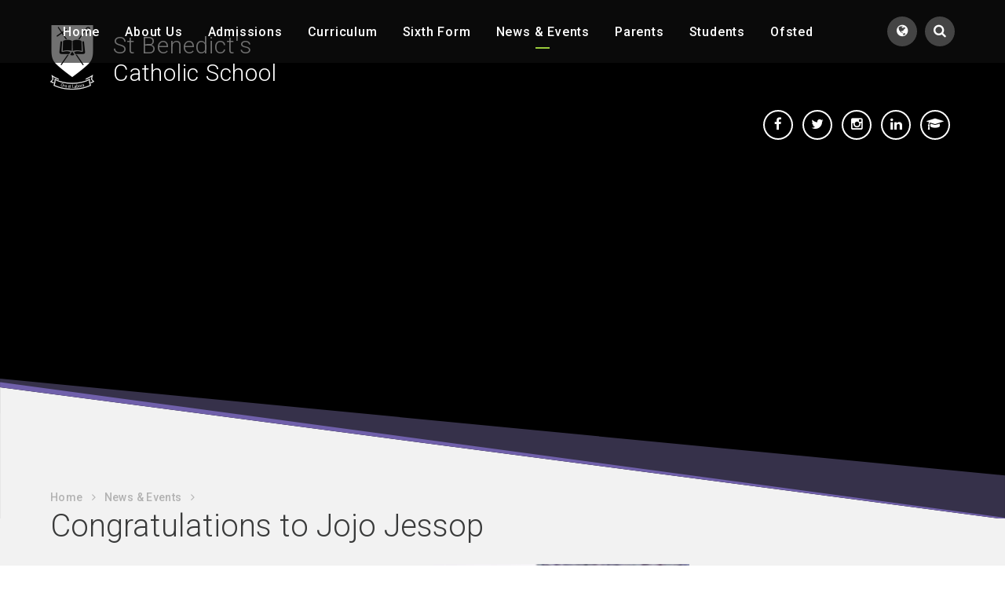

--- FILE ---
content_type: text/html
request_url: https://www.st-benedicts.suffolk.sch.uk/news/?pid=3&nid=1&storyid=1057
body_size: 67768
content:

<!DOCTYPE html>
<!--[if IE 7]><html class="no-ios no-js lte-ie9 lte-ie8 lte-ie7" lang="en" xml:lang="en"><![endif]-->
<!--[if IE 8]><html class="no-ios no-js lte-ie9 lte-ie8"  lang="en" xml:lang="en"><![endif]-->
<!--[if IE 9]><html class="no-ios no-js lte-ie9"  lang="en" xml:lang="en"><![endif]-->
<!--[if !IE]><!--> <html class="no-ios no-js"  lang="en" xml:lang="en"><!--<![endif]-->
	<head>
		<meta http-equiv="X-UA-Compatible" content="IE=edge" />
		<meta http-equiv="content-type" content="text/html; charset=utf-8"/>
		
		<link rel="canonical" href="https://www.st-benedicts.suffolk.sch.uk/news/?pid=3&amp;nid=1&amp;storyid=1057">
		<link rel="stylesheet" integrity="sha512-+L4yy6FRcDGbXJ9mPG8MT/3UCDzwR9gPeyFNMCtInsol++5m3bk2bXWKdZjvybmohrAsn3Ua5x8gfLnbE1YkOg==" crossorigin="anonymous" referrerpolicy="no-referrer" media="screen" href="https://cdnjs.cloudflare.com/ajax/libs/font-awesome/4.5.0/css/font-awesome.min.css?cache=260112">
<!--[if IE 7]><link rel="stylesheet" media="screen" href="https://cdn.juniperwebsites.co.uk/_includes/font-awesome/4.2.0/css/font-awesome-ie7.min.css?cache=v4.6.56.3">
<![endif]-->
		<title>St Benedict's Catholic School - Congratulations to Jojo Jessop</title>
		
<!--[if IE]>
<script>
console = {log:function(){return;}};
</script>
<![endif]-->

<script>
	var boolItemEditDisabled;
	var boolLanguageMode, boolLanguageEditOriginal;
	var boolViewingConnect;
	var boolConnectDashboard;
	var displayRegions = [];
	var intNewFileCount = 0;
	strItemType = "news story";
	strSubItemType = "News Story";

	var featureSupport = {
		tagging: false,
		eventTagging: false
	};
	var boolLoggedIn = false;
boolAdminMode = false;
	var boolSuperUser = false;
strCookieBarStyle = 'none';
	intParentPageID = "3";
	intCurrentItemID = 1057;
	intCurrentCatID = 1;
boolIsHomePage = false;
	boolItemEditDisabled = true;
	boolLanguageEditOriginal=true;
	strCurrentLanguage='en-gb';	strFileAttachmentsUploadLocation = 'bottom';	boolViewingConnect = false;	boolConnectDashboard = false;	var objEditorComponentList = {};

</script>

<script src="https://cdn.juniperwebsites.co.uk/admin/_includes/js/mutation_events.min.js?cache=v4.6.56.3"></script>
<script src="https://cdn.juniperwebsites.co.uk/admin/_includes/js/jquery/jquery.js?cache=v4.6.56.3"></script>
<script src="https://cdn.juniperwebsites.co.uk/admin/_includes/js/jquery/jquery.prefilter.js?cache=v4.6.56.3"></script>
<script src="https://cdn.juniperwebsites.co.uk/admin/_includes/js/jquery/jquery.query.js?cache=v4.6.56.3"></script>
<script src="https://cdn.juniperwebsites.co.uk/admin/_includes/js/jquery/js.cookie.js?cache=v4.6.56.3"></script>
<script src="/_includes/editor/template-javascript.asp?cache=260112"></script>
<script src="/admin/_includes/js/functions/minified/functions.login.new.asp?cache=260112"></script>

  <script>

  </script>
<link href="https://www.st-benedicts.suffolk.sch.uk/feeds/news.asp?nid=1&amp;pid=1057&lang=en" rel="alternate" type="application/rss+xml" title="St Benedict's Catholic School - News Feed"><link href="https://www.st-benedicts.suffolk.sch.uk/feeds/comments.asp?title=Congratulations to Jojo Jessop&amp;storyid=1057&amp;nid=1&amp;item=news&amp;pid=3&lang=en" rel="alternate" type="application/rss+xml" title="St Benedict's Catholic School - Congratulations to Jojo Jessop - Blog Post Comments"><link rel="stylesheet" media="screen" href="/_site/css/main.css?cache=260112">
<link rel="stylesheet" media="screen" href="/_site/css/content.css?cache=260112">
<link rel="stylesheet" media="screen" href="/_site/css/owl.carousel.min.css?cache=260112">


	<meta name="mobile-web-app-capable" content="yes">
	<meta name="apple-mobile-web-app-capable" content="yes">
	<meta name="viewport" content="width=device-width, initial-scale=1, minimum-scale=1, maximum-scale=1">

	<link rel="author" href="/humans.txt">
	<link rel="icon" href="/_site/images/favicons/favicon.ico">
	<link rel="apple-touch-icon" href="/_site/images/favicons/favicon.png">
	<link href='https://fonts.googleapis.com/css?family=Open+Sans:400,400italic,700,700italic' rel='stylesheet' type='text/css'>


	<link rel="stylesheet" href="/_site/css/print.css" type="text/css" media="print">

	<script type="text/javascript">
	var iOS = ( navigator.userAgent.match(/(iPad|iPhone|iPod)/g) ? true : false );
	if (iOS) { $('html').removeClass('no-ios').addClass('ios'); }
	</script>
<link rel="stylesheet" media="screen" href="https://cdn.juniperwebsites.co.uk/_includes/css/content-blocks.css?cache=v4.6.56.3">
<link rel="stylesheet" media="screen" href="/_includes/css/cookie-colour.asp?cache=260112">
<link rel="stylesheet" media="screen" href="https://cdn.juniperwebsites.co.uk/_includes/css/cookies.css?cache=v4.6.56.3">
<link rel="stylesheet" media="screen" href="https://cdn.juniperwebsites.co.uk/_includes/css/cookies.advanced.css?cache=v4.6.56.3">
<link rel="stylesheet" media="screen" href="/_site/css/news.css?cache=260112">
<link rel="stylesheet" media="screen" href="https://cdn.juniperwebsites.co.uk/_includes/css/overlord.css?cache=v4.6.56.3">
<link rel="stylesheet" media="screen" href="https://cdn.juniperwebsites.co.uk/_includes/css/templates.css?cache=v4.6.56.3">
<link rel="stylesheet" media="screen" href="/_site/css/attachments.css?cache=260112">
<link rel="stylesheet" media="screen" href="/_site/css/templates.css?cache=260112">
<style>#print_me { display: none;}</style><script src="https://cdn.juniperwebsites.co.uk/admin/_includes/js/modernizr.js?cache=v4.6.56.3"></script>
<script integrity="sha256-oTyWrNiP6Qftu4vs2g0RPCKr3g1a6QTlITNgoebxRc4=" crossorigin="anonymous" referrerpolicy="no-referrer" src="https://code.jquery.com/ui/1.10.4/jquery-ui.min.js?cache=260112"></script>
<script src="https://cdn.juniperwebsites.co.uk/admin/_includes/js/jquery/jquery.ui.timepicker.min.js?cache=v4.6.56.3"></script>
<link rel="stylesheet" media="screen" href="https://cdn.juniperwebsites.co.uk/admin/_includes/css/jquery.ui.timepicker.css?cache=v4.6.56.3">
<script src="https://cdn.juniperwebsites.co.uk/admin/_includes/js/jquery/jquery-ui.touch-punch.min.js?cache=v4.6.56.3"></script>
<link rel="stylesheet" media="screen" href="https://cdn.juniperwebsites.co.uk/admin/_includes/css/jquery-ui.css?cache=v4.6.56.3">
<script src="https://cdn.juniperwebsites.co.uk/_includes/js/swfobject.js?cache=v4.6.56.3"></script>

        <meta property="og:site_name" content="St Benedict's Catholic School" />
        <meta property="og:title" content="Congratulations to Jojo Jessop" />
        <meta property="og:image" content="https://www.st-benedicts.suffolk.sch.uk/_site/data/images/news/1057/jojo.PNG" />
        <meta property="og:type" content="website" />
        <meta property="twitter:card" content="summary" />
</head>


    <body>


<div id="print_me"></div>
<div class="mason mason--inner">

	<section class="access">
		<a class="access__anchor" name="header"></a>
		<a class="access__link" href="#content">Skip to content &darr;</a>
	</section>

	
	
	<section class="menu">
		<button class="menu__btn" data-toggle=".mason--menu">			
			<div class="menu__btn__icon"></div>
			<span class="menu__btn__text menu__btn__text--open">Menu</span>
			<span class="menu__btn__text menu__btn__text--close">Close</span>
		</button>
		<ul class="menu__toggle__list">
	        <li class="menu__toggle__list__item menu__toggle__list__item--search">
	            <a href="#" class="menu__toggle__list__item__link menu__search__toggle" data-mason="mason--search">
	                <i class="menu__toggle__list__item__icon fa fw fa-search"></i>
	                <span class="menu__toggle__list__item__title">Search</span>
	            </a>
	            <div class="menu__search">
		            <form class="menu__search__form" method="post" action="/search/default.asp?pid=0">
		                <input class="menu__search__input" type="text" name="searchValue" placeholder="Search...">
		                <button class="menu__search__submit" name="Search" id="searchWeb"><i class="fa fa-search"></i></button>
		            </form>
	            </div>
	        </li>
	        <li class="menu__toggle__list__item menu__toggle__list__item--translate">
	            <a href="#" class="menu__toggle__list__item__link menu__translate__toggle" data-mason="mason--translate">
	                <i class="menu__toggle__list__item__icon fa fw fa-globe"></i>
	                <span class="menu__toggle__list__item__title">Translate</span>
	            </a>
	            <div class="menu__translate">
		            <div id="google_translate_element"></div>
		            <script type="text/javascript">
		                function googleTranslateElementInit() {
		                  new google.translate.TranslateElement({pageLanguage: 'en'}, 'google_translate_element');
		                }
		            </script>
		            <script type="text/javascript" src="//translate.google.com/translate_a/element.js?cb=googleTranslateElementInit"></script>
	            </div>
	        </li>
        </ul>
		<nav class="menu__sidebar">
			<ul class="menu__sidebar__list"><li class="menu__sidebar__list__item menu__sidebar__list__item--page_1 menu__sidebar__list__item--subitems"><a class="menu__sidebar__list__item__link" id="page_1" href="/"><span>Home</span></a><button class="menu__sidebar__list__item__button" data-tab=".menu__sidebar__list__item--page_1--expand"><i class="menu__sidebar__list__item__button__icon fa fa-angle-down"></i></button><ul class="menu__sidebar__list__item__sub"><li class="menu__sidebar__list__item menu__sidebar__list__item--page_13"><a class="menu__sidebar__list__item__link" id="page_13" href="/page/?title=Welcome&amp;pid=13"><span>Welcome</span></a><button class="menu__sidebar__list__item__button" data-tab=".menu__sidebar__list__item--page_13--expand"><i class="menu__sidebar__list__item__button__icon fa fa-angle-down"></i></button></li><li class="menu__sidebar__list__item menu__sidebar__list__item--page_2"><a class="menu__sidebar__list__item__link" id="page_2" href="/contact"><span>Contact Us</span></a><button class="menu__sidebar__list__item__button" data-tab=".menu__sidebar__list__item--page_2--expand"><i class="menu__sidebar__list__item__button__icon fa fa-angle-down"></i></button></li></ul></li><li class="menu__sidebar__list__item menu__sidebar__list__item--page_6 menu__sidebar__list__item--subitems"><a class="menu__sidebar__list__item__link" id="page_6" href="/page/?title=About+Us&amp;pid=6"><span>About Us</span></a><button class="menu__sidebar__list__item__button" data-tab=".menu__sidebar__list__item--page_6--expand"><i class="menu__sidebar__list__item__button__icon fa fa-angle-down"></i></button><ul class="menu__sidebar__list__item__sub"><li class="menu__sidebar__list__item menu__sidebar__list__item--page_11"><a class="menu__sidebar__list__item__link" id="page_11" href="/page/?title=Our+Community%2C+Ethos+%26amp%3B+Values&amp;pid=11"><span>Our Community, Ethos &amp; Values</span></a><button class="menu__sidebar__list__item__button" data-tab=".menu__sidebar__list__item--page_11--expand"><i class="menu__sidebar__list__item__button__icon fa fa-angle-down"></i></button></li><li class="menu__sidebar__list__item menu__sidebar__list__item--page_674"><a class="menu__sidebar__list__item__link" id="page_674" href="/page/?title=Life+of+St+Benedict&amp;pid=674"><span>Life of St Benedict</span></a><button class="menu__sidebar__list__item__button" data-tab=".menu__sidebar__list__item--page_674--expand"><i class="menu__sidebar__list__item__button__icon fa fa-angle-down"></i></button></li><li class="menu__sidebar__list__item menu__sidebar__list__item--page_74"><a class="menu__sidebar__list__item__link" id="page_74" href="/slt"><span>Senior Leadership Team</span></a><button class="menu__sidebar__list__item__button" data-tab=".menu__sidebar__list__item--page_74--expand"><i class="menu__sidebar__list__item__button__icon fa fa-angle-down"></i></button></li><li class="menu__sidebar__list__item menu__sidebar__list__item--page_19"><a class="menu__sidebar__list__item__link" id="page_19" href="/stafflist"><span>Staff List</span></a><button class="menu__sidebar__list__item__button" data-tab=".menu__sidebar__list__item--page_19--expand"><i class="menu__sidebar__list__item__button__icon fa fa-angle-down"></i></button></li><li class="menu__sidebar__list__item menu__sidebar__list__item--page_72"><a class="menu__sidebar__list__item__link" id="page_72" href="/governors"><span>Governors</span></a><button class="menu__sidebar__list__item__button" data-tab=".menu__sidebar__list__item--page_72--expand"><i class="menu__sidebar__list__item__button__icon fa fa-angle-down"></i></button></li><li class="menu__sidebar__list__item menu__sidebar__list__item--page_86"><a class="menu__sidebar__list__item__link" id="page_86" href="/policies"><span>Policies &amp; Financial Information&#8203;&#8203;&#8203;&#8203;&#8203;&#8203;&#8203;</span></a><button class="menu__sidebar__list__item__button" data-tab=".menu__sidebar__list__item--page_86--expand"><i class="menu__sidebar__list__item__button__icon fa fa-angle-down"></i></button></li><li class="menu__sidebar__list__item menu__sidebar__list__item--page_27"><a class="menu__sidebar__list__item__link" id="page_27" href="/termdates"><span>Term Dates</span></a><button class="menu__sidebar__list__item__button" data-tab=".menu__sidebar__list__item--page_27--expand"><i class="menu__sidebar__list__item__button__icon fa fa-angle-down"></i></button></li><li class="menu__sidebar__list__item menu__sidebar__list__item--url_5"><a class="menu__sidebar__list__item__link" id="url_5" href="/calendar/?calid=1&amp;pid=3&amp;viewid=1"><span>School Calendar</span></a><button class="menu__sidebar__list__item__button" data-tab=".menu__sidebar__list__item--url_5--expand"><i class="menu__sidebar__list__item__button__icon fa fa-angle-down"></i></button></li><li class="menu__sidebar__list__item menu__sidebar__list__item--page_43"><a class="menu__sidebar__list__item__link" id="page_43" href="/examresultsofsted"><span>Exam Results &amp; Ofsted Report</span></a><button class="menu__sidebar__list__item__button" data-tab=".menu__sidebar__list__item--page_43--expand"><i class="menu__sidebar__list__item__button__icon fa fa-angle-down"></i></button></li><li class="menu__sidebar__list__item menu__sidebar__list__item--page_41"><a class="menu__sidebar__list__item__link" id="page_41" href="/send"><span>SEND</span></a><button class="menu__sidebar__list__item__button" data-tab=".menu__sidebar__list__item--page_41--expand"><i class="menu__sidebar__list__item__button__icon fa fa-angle-down"></i></button></li><li class="menu__sidebar__list__item menu__sidebar__list__item--page_40"><a class="menu__sidebar__list__item__link" id="page_40" href="/page/?title=Pupil+Premium&amp;pid=40"><span>Pupil Premium</span></a><button class="menu__sidebar__list__item__button" data-tab=".menu__sidebar__list__item--page_40--expand"><i class="menu__sidebar__list__item__button__icon fa fa-angle-down"></i></button></li><li class="menu__sidebar__list__item menu__sidebar__list__item--page_300"><a class="menu__sidebar__list__item__link" id="page_300" href="/page/?title=Houses&amp;pid=300"><span>Houses</span></a><button class="menu__sidebar__list__item__button" data-tab=".menu__sidebar__list__item--page_300--expand"><i class="menu__sidebar__list__item__button__icon fa fa-angle-down"></i></button></li><li class="menu__sidebar__list__item menu__sidebar__list__item--page_655"><a class="menu__sidebar__list__item__link" id="page_655" href="/page/?title=Data+Protection&amp;pid=655"><span>Data Protection</span></a><button class="menu__sidebar__list__item__button" data-tab=".menu__sidebar__list__item--page_655--expand"><i class="menu__sidebar__list__item__button__icon fa fa-angle-down"></i></button></li></ul></li><li class="menu__sidebar__list__item menu__sidebar__list__item--page_518 menu__sidebar__list__item--subitems"><a class="menu__sidebar__list__item__link" id="page_518" href="/page/?title=Admissions&amp;pid=518"><span>Admissions</span></a><button class="menu__sidebar__list__item__button" data-tab=".menu__sidebar__list__item--page_518--expand"><i class="menu__sidebar__list__item__button__icon fa fa-angle-down"></i></button><ul class="menu__sidebar__list__item__sub"><li class="menu__sidebar__list__item menu__sidebar__list__item--page_77"><a class="menu__sidebar__list__item__link" id="page_77" href="/admissions"><span>Admissions</span></a><button class="menu__sidebar__list__item__button" data-tab=".menu__sidebar__list__item--page_77--expand"><i class="menu__sidebar__list__item__button__icon fa fa-angle-down"></i></button></li><li class="menu__sidebar__list__item menu__sidebar__list__item--page_486"><a class="menu__sidebar__list__item__link" id="page_486" href="/openeveents"><span>Open Events</span></a><button class="menu__sidebar__list__item__button" data-tab=".menu__sidebar__list__item--page_486--expand"><i class="menu__sidebar__list__item__button__icon fa fa-angle-down"></i></button></li><li class="menu__sidebar__list__item menu__sidebar__list__item--page_467"><a class="menu__sidebar__list__item__link" id="page_467" href="/y6transition"><span>Year 6 Transition Information</span></a><button class="menu__sidebar__list__item__button" data-tab=".menu__sidebar__list__item--page_467--expand"><i class="menu__sidebar__list__item__button__icon fa fa-angle-down"></i></button></li></ul></li><li class="menu__sidebar__list__item menu__sidebar__list__item--page_505 menu__sidebar__list__item--subitems"><a class="menu__sidebar__list__item__link" id="page_505" href="/page/?title=Curriculum&amp;pid=505"><span>Curriculum</span></a><button class="menu__sidebar__list__item__button" data-tab=".menu__sidebar__list__item--page_505--expand"><i class="menu__sidebar__list__item__button__icon fa fa-angle-down"></i></button><ul class="menu__sidebar__list__item__sub"><li class="menu__sidebar__list__item menu__sidebar__list__item--page_506"><a class="menu__sidebar__list__item__link" id="page_506" href="/page/?title=Curriculum+Overview&amp;pid=506"><span>Curriculum Overview</span></a><button class="menu__sidebar__list__item__button" data-tab=".menu__sidebar__list__item--page_506--expand"><i class="menu__sidebar__list__item__button__icon fa fa-angle-down"></i></button></li><li class="menu__sidebar__list__item menu__sidebar__list__item--page_588"><a class="menu__sidebar__list__item__link" id="page_588" href="/page/?title=Information+Evenings&amp;pid=588"><span>Information Evenings</span></a><button class="menu__sidebar__list__item__button" data-tab=".menu__sidebar__list__item--page_588--expand"><i class="menu__sidebar__list__item__button__icon fa fa-angle-down"></i></button></li><li class="menu__sidebar__list__item menu__sidebar__list__item--page_508"><a class="menu__sidebar__list__item__link" id="page_508" href="/page/?title=Key+Stage+3&amp;pid=508"><span>Key Stage 3</span></a><button class="menu__sidebar__list__item__button" data-tab=".menu__sidebar__list__item--page_508--expand"><i class="menu__sidebar__list__item__button__icon fa fa-angle-down"></i></button></li><li class="menu__sidebar__list__item menu__sidebar__list__item--page_636"><a class="menu__sidebar__list__item__link" id="page_636" href="/page/?title=Year+9+Options&amp;pid=636"><span>Year 9 Options</span></a><button class="menu__sidebar__list__item__button" data-tab=".menu__sidebar__list__item--page_636--expand"><i class="menu__sidebar__list__item__button__icon fa fa-angle-down"></i></button></li><li class="menu__sidebar__list__item menu__sidebar__list__item--page_699"><a class="menu__sidebar__list__item__link" id="page_699" href="/page/?title=Transition+Work&amp;pid=699"><span>Transition Work</span></a><button class="menu__sidebar__list__item__button" data-tab=".menu__sidebar__list__item--page_699--expand"><i class="menu__sidebar__list__item__button__icon fa fa-angle-down"></i></button></li><li class="menu__sidebar__list__item menu__sidebar__list__item--page_509"><a class="menu__sidebar__list__item__link" id="page_509" href="/page/?title=Key+Stage+4&amp;pid=509"><span>Key Stage 4</span></a><button class="menu__sidebar__list__item__button" data-tab=".menu__sidebar__list__item--page_509--expand"><i class="menu__sidebar__list__item__button__icon fa fa-angle-down"></i></button></li><li class="menu__sidebar__list__item menu__sidebar__list__item--page_638"><a class="menu__sidebar__list__item__link" id="page_638" href="/page/?title=OneNote&amp;pid=638"><span>OneNote</span></a><button class="menu__sidebar__list__item__button" data-tab=".menu__sidebar__list__item--page_638--expand"><i class="menu__sidebar__list__item__button__icon fa fa-angle-down"></i></button></li><li class="menu__sidebar__list__item menu__sidebar__list__item--page_46"><a class="menu__sidebar__list__item__link" id="page_46" href="/homework"><span>Homework</span></a><button class="menu__sidebar__list__item__button" data-tab=".menu__sidebar__list__item--page_46--expand"><i class="menu__sidebar__list__item__button__icon fa fa-angle-down"></i></button></li><li class="menu__sidebar__list__item menu__sidebar__list__item--page_441"><a class="menu__sidebar__list__item__link" id="page_441" href="/page/?title=Whole+School+Literacy&amp;pid=441"><span>Whole School Literacy</span></a><button class="menu__sidebar__list__item__button" data-tab=".menu__sidebar__list__item--page_441--expand"><i class="menu__sidebar__list__item__button__icon fa fa-angle-down"></i></button></li><li class="menu__sidebar__list__item menu__sidebar__list__item--page_36"><a class="menu__sidebar__list__item__link" id="page_36" href="/page/?title=Assessment&amp;pid=36"><span>Assessment</span></a><button class="menu__sidebar__list__item__button" data-tab=".menu__sidebar__list__item--page_36--expand"><i class="menu__sidebar__list__item__button__icon fa fa-angle-down"></i></button></li><li class="menu__sidebar__list__item menu__sidebar__list__item--page_324"><a class="menu__sidebar__list__item__link" id="page_324" href="/page/?title=Exams+Information&amp;pid=324"><span>Exams Information</span></a><button class="menu__sidebar__list__item__button" data-tab=".menu__sidebar__list__item--page_324--expand"><i class="menu__sidebar__list__item__button__icon fa fa-angle-down"></i></button></li><li class="menu__sidebar__list__item menu__sidebar__list__item--page_520"><a class="menu__sidebar__list__item__link" id="page_520" href="/page/?title=Extra+Curricular&amp;pid=520"><span>Extra Curricular</span></a><button class="menu__sidebar__list__item__button" data-tab=".menu__sidebar__list__item--page_520--expand"><i class="menu__sidebar__list__item__button__icon fa fa-angle-down"></i></button></li><li class="menu__sidebar__list__item menu__sidebar__list__item--page_658"><a class="menu__sidebar__list__item__link" id="page_658" href="/page/?title=Learning+Resource+Centre+%28LRC%29&amp;pid=658"><span>Learning Resource Centre (LRC)</span></a><button class="menu__sidebar__list__item__button" data-tab=".menu__sidebar__list__item--page_658--expand"><i class="menu__sidebar__list__item__button__icon fa fa-angle-down"></i></button></li><li class="menu__sidebar__list__item menu__sidebar__list__item--page_71"><a class="menu__sidebar__list__item__link" id="page_71" href="/vle"><span>Virtual Learning Environment (VLE)</span></a><button class="menu__sidebar__list__item__button" data-tab=".menu__sidebar__list__item--page_71--expand"><i class="menu__sidebar__list__item__button__icon fa fa-angle-down"></i></button></li><li class="menu__sidebar__list__item menu__sidebar__list__item--page_70"><a class="menu__sidebar__list__item__link" id="page_70" href="/page/?title=British+Values&amp;pid=70"><span>British Values</span></a><button class="menu__sidebar__list__item__button" data-tab=".menu__sidebar__list__item--page_70--expand"><i class="menu__sidebar__list__item__button__icon fa fa-angle-down"></i></button></li><li class="menu__sidebar__list__item menu__sidebar__list__item--page_290"><a class="menu__sidebar__list__item__link" id="page_290" href="/page/?title=Careers+Guidance&amp;pid=290"><span>Careers Guidance</span></a><button class="menu__sidebar__list__item__button" data-tab=".menu__sidebar__list__item--page_290--expand"><i class="menu__sidebar__list__item__button__icon fa fa-angle-down"></i></button></li><li class="menu__sidebar__list__item menu__sidebar__list__item--page_646"><a class="menu__sidebar__list__item__link" id="page_646" href="/page/?title=RSE&amp;pid=646"><span>RSE</span></a><button class="menu__sidebar__list__item__button" data-tab=".menu__sidebar__list__item--page_646--expand"><i class="menu__sidebar__list__item__button__icon fa fa-angle-down"></i></button></li></ul></li><li class="menu__sidebar__list__item menu__sidebar__list__item--page_9 menu__sidebar__list__item--subitems"><a class="menu__sidebar__list__item__link" id="page_9" href="/sixthform"><span>Sixth Form</span></a><button class="menu__sidebar__list__item__button" data-tab=".menu__sidebar__list__item--page_9--expand"><i class="menu__sidebar__list__item__button__icon fa fa-angle-down"></i></button><ul class="menu__sidebar__list__item__sub"><li class="menu__sidebar__list__item menu__sidebar__list__item--page_191"><a class="menu__sidebar__list__item__link" id="page_191" href="/page/?title=Head+of+Sixth+Form%27s+Introduction&amp;pid=191"><span>Head of Sixth Form's Introduction</span></a><button class="menu__sidebar__list__item__button" data-tab=".menu__sidebar__list__item--page_191--expand"><i class="menu__sidebar__list__item__button__icon fa fa-angle-down"></i></button></li><li class="menu__sidebar__list__item menu__sidebar__list__item--page_722"><a class="menu__sidebar__list__item__link" id="page_722" href="/page/?title=Sixth+Form+Application&amp;pid=722"><span>Sixth Form Application</span></a><button class="menu__sidebar__list__item__button" data-tab=".menu__sidebar__list__item--page_722--expand"><i class="menu__sidebar__list__item__button__icon fa fa-angle-down"></i></button></li><li class="menu__sidebar__list__item menu__sidebar__list__item--page_192"><a class="menu__sidebar__list__item__link" id="page_192" href="/page/?title=What+makes+us+different%3F&amp;pid=192"><span>What makes us different?</span></a><button class="menu__sidebar__list__item__button" data-tab=".menu__sidebar__list__item--page_192--expand"><i class="menu__sidebar__list__item__button__icon fa fa-angle-down"></i></button></li><li class="menu__sidebar__list__item menu__sidebar__list__item--page_65"><a class="menu__sidebar__list__item__link" id="page_65" href="/sixthformprospectus"><span>Sixth Form Prospectus</span></a><button class="menu__sidebar__list__item__button" data-tab=".menu__sidebar__list__item--page_65--expand"><i class="menu__sidebar__list__item__button__icon fa fa-angle-down"></i></button></li><li class="menu__sidebar__list__item menu__sidebar__list__item--page_194"><a class="menu__sidebar__list__item__link" id="page_194" href="/page/?title=Choosing+your+courses&amp;pid=194"><span>Choosing your courses</span></a><button class="menu__sidebar__list__item__button" data-tab=".menu__sidebar__list__item--page_194--expand"><i class="menu__sidebar__list__item__button__icon fa fa-angle-down"></i></button></li><li class="menu__sidebar__list__item menu__sidebar__list__item--page_193"><a class="menu__sidebar__list__item__link" id="page_193" href="/page/?title=Come+study+with+us&amp;pid=193"><span>Come study with us</span></a><button class="menu__sidebar__list__item__button" data-tab=".menu__sidebar__list__item--page_193--expand"><i class="menu__sidebar__list__item__button__icon fa fa-angle-down"></i></button></li><li class="menu__sidebar__list__item menu__sidebar__list__item--page_83"><a class="menu__sidebar__list__item__link" id="page_83" href="/page/?title=Exam+Results+%26amp%3B+Ofsted+Report&amp;pid=83"><span>Exam Results &amp; Ofsted Report</span></a><button class="menu__sidebar__list__item__button" data-tab=".menu__sidebar__list__item--page_83--expand"><i class="menu__sidebar__list__item__button__icon fa fa-angle-down"></i></button></li><li class="menu__sidebar__list__item menu__sidebar__list__item--page_632"><a class="menu__sidebar__list__item__link" id="page_632" href="/page/?title=16+%2D+19+Bursary+Information&amp;pid=632"><span>16 - 19 Bursary Information</span></a><button class="menu__sidebar__list__item__button" data-tab=".menu__sidebar__list__item--page_632--expand"><i class="menu__sidebar__list__item__button__icon fa fa-angle-down"></i></button></li><li class="menu__sidebar__list__item menu__sidebar__list__item--page_515"><a class="menu__sidebar__list__item__link" id="page_515" href="/page/?title=Sixth+Form+Admissions&amp;pid=515"><span>Sixth Form Admissions</span></a><button class="menu__sidebar__list__item__button" data-tab=".menu__sidebar__list__item--page_515--expand"><i class="menu__sidebar__list__item__button__icon fa fa-angle-down"></i></button></li><li class="menu__sidebar__list__item menu__sidebar__list__item--page_721"><a class="menu__sidebar__list__item__link" id="page_721" href="/page/?title=Sixth+Form+Bulletin&amp;pid=721"><span>Sixth Form Bulletin</span></a><button class="menu__sidebar__list__item__button" data-tab=".menu__sidebar__list__item--page_721--expand"><i class="menu__sidebar__list__item__button__icon fa fa-angle-down"></i></button></li><li class="menu__sidebar__list__item menu__sidebar__list__item--page_582"><a class="menu__sidebar__list__item__link" id="page_582" href="/page/?title=Sixth+Form+Transition+Work&amp;pid=582"><span>Sixth Form Transition Work</span></a><button class="menu__sidebar__list__item__button" data-tab=".menu__sidebar__list__item--page_582--expand"><i class="menu__sidebar__list__item__button__icon fa fa-angle-down"></i></button></li><li class="menu__sidebar__list__item menu__sidebar__list__item--page_329"><a class="menu__sidebar__list__item__link" id="page_329" href="/page/?title=Useful+Links+%26amp%3B+Resources&amp;pid=329"><span>Useful Links &amp; Resources</span></a><button class="menu__sidebar__list__item__button" data-tab=".menu__sidebar__list__item--page_329--expand"><i class="menu__sidebar__list__item__button__icon fa fa-angle-down"></i></button></li><li class="menu__sidebar__list__item menu__sidebar__list__item--page_709"><a class="menu__sidebar__list__item__link" id="page_709" href="/page/?title=Stella+Maris+Leadership+Award&amp;pid=709"><span>Stella Maris Leadership Award</span></a><button class="menu__sidebar__list__item__button" data-tab=".menu__sidebar__list__item--page_709--expand"><i class="menu__sidebar__list__item__button__icon fa fa-angle-down"></i></button></li></ul></li><li class="menu__sidebar__list__item menu__sidebar__list__item--page_3 menu__sidebar__list__item--subitems menu__sidebar__list__item--selected"><a class="menu__sidebar__list__item__link" id="page_3" href="/page/?title=News+%26amp%3B+Events&amp;pid=3"><span>News &amp; Events</span></a><button class="menu__sidebar__list__item__button" data-tab=".menu__sidebar__list__item--page_3--expand"><i class="menu__sidebar__list__item__button__icon fa fa-angle-down"></i></button><ul class="menu__sidebar__list__item__sub"><li class="menu__sidebar__list__item menu__sidebar__list__item--url_1"><a class="menu__sidebar__list__item__link" id="url_1" href="/calendar/?calid=1&amp;pid=3&amp;viewid=1"><span>School Calendar</span></a><button class="menu__sidebar__list__item__button" data-tab=".menu__sidebar__list__item--url_1--expand"><i class="menu__sidebar__list__item__button__icon fa fa-angle-down"></i></button></li><li class="menu__sidebar__list__item menu__sidebar__list__item--news_category_1 menu__sidebar__list__item--selected"><a class="menu__sidebar__list__item__link" id="news_category_1" href="/news/?pid=3&amp;nid=1"><span>Latest News</span></a><button class="menu__sidebar__list__item__button" data-tab=".menu__sidebar__list__item--news_category_1--expand"><i class="menu__sidebar__list__item__button__icon fa fa-angle-down"></i></button></li><li class="menu__sidebar__list__item menu__sidebar__list__item--page_697"><a class="menu__sidebar__list__item__link" id="page_697" href="/page/?title=Newsletters&amp;pid=697"><span>Newsletters</span></a><button class="menu__sidebar__list__item__button" data-tab=".menu__sidebar__list__item--page_697--expand"><i class="menu__sidebar__list__item__button__icon fa fa-angle-down"></i></button></li><li class="menu__sidebar__list__item menu__sidebar__list__item--page_53"><a class="menu__sidebar__list__item__link" id="page_53" href="/vacancies"><span>Vacancies</span></a><button class="menu__sidebar__list__item__button" data-tab=".menu__sidebar__list__item--page_53--expand"><i class="menu__sidebar__list__item__button__icon fa fa-angle-down"></i></button></li><li class="menu__sidebar__list__item menu__sidebar__list__item--page_82"><a class="menu__sidebar__list__item__link" id="page_82" href="/social"><span>Social Media</span></a><button class="menu__sidebar__list__item__button" data-tab=".menu__sidebar__list__item--page_82--expand"><i class="menu__sidebar__list__item__button__icon fa fa-angle-down"></i></button></li><li class="menu__sidebar__list__item menu__sidebar__list__item--page_320"><a class="menu__sidebar__list__item__link" id="page_320" href="/page/?title=Science+News&amp;pid=320"><span>Science News</span></a><button class="menu__sidebar__list__item__button" data-tab=".menu__sidebar__list__item--page_320--expand"><i class="menu__sidebar__list__item__button__icon fa fa-angle-down"></i></button></li></ul></li><li class="menu__sidebar__list__item menu__sidebar__list__item--page_7 menu__sidebar__list__item--subitems"><a class="menu__sidebar__list__item__link" id="page_7" href="/parents"><span>Parents</span></a><button class="menu__sidebar__list__item__button" data-tab=".menu__sidebar__list__item--page_7--expand"><i class="menu__sidebar__list__item__button__icon fa fa-angle-down"></i></button><ul class="menu__sidebar__list__item__sub"><li class="menu__sidebar__list__item menu__sidebar__list__item--page_28"><a class="menu__sidebar__list__item__link" id="page_28" href="/safeguarding"><span>Safeguarding</span></a><button class="menu__sidebar__list__item__button" data-tab=".menu__sidebar__list__item--page_28--expand"><i class="menu__sidebar__list__item__button__icon fa fa-angle-down"></i></button></li><li class="menu__sidebar__list__item menu__sidebar__list__item--page_38"><a class="menu__sidebar__list__item__link" id="page_38" href="/attendance"><span>Attendance</span></a><button class="menu__sidebar__list__item__button" data-tab=".menu__sidebar__list__item--page_38--expand"><i class="menu__sidebar__list__item__button__icon fa fa-angle-down"></i></button></li><li class="menu__sidebar__list__item menu__sidebar__list__item--page_265"><a class="menu__sidebar__list__item__link" id="page_265" href="/arbor"><span>Arbor</span></a><button class="menu__sidebar__list__item__button" data-tab=".menu__sidebar__list__item--page_265--expand"><i class="menu__sidebar__list__item__button__icon fa fa-angle-down"></i></button></li><li class="menu__sidebar__list__item menu__sidebar__list__item--page_22"><a class="menu__sidebar__list__item__link" id="page_22" href="/page/?title=Uniform&amp;pid=22"><span>Uniform</span></a><button class="menu__sidebar__list__item__button" data-tab=".menu__sidebar__list__item--page_22--expand"><i class="menu__sidebar__list__item__button__icon fa fa-angle-down"></i></button></li><li class="menu__sidebar__list__item menu__sidebar__list__item--page_660"><a class="menu__sidebar__list__item__link" id="page_660" href="/page/?title=School+Equipment&amp;pid=660"><span>School Equipment</span></a><button class="menu__sidebar__list__item__button" data-tab=".menu__sidebar__list__item--page_660--expand"><i class="menu__sidebar__list__item__button__icon fa fa-angle-down"></i></button></li><li class="menu__sidebar__list__item menu__sidebar__list__item--page_37"><a class="menu__sidebar__list__item__link" id="page_37" href="/parentpay"><span>ParentPay &amp; Shop</span></a><button class="menu__sidebar__list__item__button" data-tab=".menu__sidebar__list__item--page_37--expand"><i class="menu__sidebar__list__item__button__icon fa fa-angle-down"></i></button></li><li class="menu__sidebar__list__item menu__sidebar__list__item--page_26"><a class="menu__sidebar__list__item__link" id="page_26" href="/page/?title=School+Meals&amp;pid=26"><span>School Meals</span></a><button class="menu__sidebar__list__item__button" data-tab=".menu__sidebar__list__item--page_26--expand"><i class="menu__sidebar__list__item__button__icon fa fa-angle-down"></i></button></li><li class="menu__sidebar__list__item menu__sidebar__list__item--page_166"><a class="menu__sidebar__list__item__link" id="page_166" href="/page/?title=Cashless+Catering&amp;pid=166"><span>Cashless Catering</span></a><button class="menu__sidebar__list__item__button" data-tab=".menu__sidebar__list__item--page_166--expand"><i class="menu__sidebar__list__item__button__icon fa fa-angle-down"></i></button></li><li class="menu__sidebar__list__item menu__sidebar__list__item--page_376"><a class="menu__sidebar__list__item__link" id="page_376" href="/page/?title=Lunch+Menus&amp;pid=376"><span>Lunch Menus</span></a><button class="menu__sidebar__list__item__button" data-tab=".menu__sidebar__list__item--page_376--expand"><i class="menu__sidebar__list__item__button__icon fa fa-angle-down"></i></button></li><li class="menu__sidebar__list__item menu__sidebar__list__item--page_34"><a class="menu__sidebar__list__item__link" id="page_34" href="/page/?title=Data+Collection+Form&amp;pid=34"><span>Data Collection Form</span></a><button class="menu__sidebar__list__item__button" data-tab=".menu__sidebar__list__item--page_34--expand"><i class="menu__sidebar__list__item__button__icon fa fa-angle-down"></i></button></li><li class="menu__sidebar__list__item menu__sidebar__list__item--page_29"><a class="menu__sidebar__list__item__link" id="page_29" href="/page/?title=Severe+Weather&amp;pid=29"><span>Severe Weather</span></a><button class="menu__sidebar__list__item__button" data-tab=".menu__sidebar__list__item--page_29--expand"><i class="menu__sidebar__list__item__button__icon fa fa-angle-down"></i></button></li><li class="menu__sidebar__list__item menu__sidebar__list__item--page_32"><a class="menu__sidebar__list__item__link" id="page_32" href="/examsinfo"><span>Exams Information</span></a><button class="menu__sidebar__list__item__button" data-tab=".menu__sidebar__list__item--page_32--expand"><i class="menu__sidebar__list__item__button__icon fa fa-angle-down"></i></button></li><li class="menu__sidebar__list__item menu__sidebar__list__item--page_209"><a class="menu__sidebar__list__item__link" id="page_209" href="/careers"><span>Careers Guidance</span></a><button class="menu__sidebar__list__item__button" data-tab=".menu__sidebar__list__item--page_209--expand"><i class="menu__sidebar__list__item__button__icon fa fa-angle-down"></i></button></li><li class="menu__sidebar__list__item menu__sidebar__list__item--page_700"><a class="menu__sidebar__list__item__link" id="page_700" href="/page/?title=Educational+Visits&amp;pid=700"><span>Educational Visits</span></a><button class="menu__sidebar__list__item__button" data-tab=".menu__sidebar__list__item--page_700--expand"><i class="menu__sidebar__list__item__button__icon fa fa-angle-down"></i></button></li></ul></li><li class="menu__sidebar__list__item menu__sidebar__list__item--page_8 menu__sidebar__list__item--subitems"><a class="menu__sidebar__list__item__link" id="page_8" href="/students"><span>Students</span></a><button class="menu__sidebar__list__item__button" data-tab=".menu__sidebar__list__item--page_8--expand"><i class="menu__sidebar__list__item__button__icon fa fa-angle-down"></i></button><ul class="menu__sidebar__list__item__sub"><li class="menu__sidebar__list__item menu__sidebar__list__item--page_707"><a class="menu__sidebar__list__item__link" id="page_707" href="/studentid"><span>Student Information</span></a><button class="menu__sidebar__list__item__button" data-tab=".menu__sidebar__list__item--page_707--expand"><i class="menu__sidebar__list__item__button__icon fa fa-angle-down"></i></button></li></ul></li><li class="menu__sidebar__list__item menu__sidebar__list__item--page_10 menu__sidebar__list__item--subitems"><a class="menu__sidebar__list__item__link" id="page_10" href="/ofsted"><span>Ofsted</span></a><button class="menu__sidebar__list__item__button" data-tab=".menu__sidebar__list__item--page_10--expand"><i class="menu__sidebar__list__item__button__icon fa fa-angle-down"></i></button><ul class="menu__sidebar__list__item__sub"><li class="menu__sidebar__list__item menu__sidebar__list__item--page_263"><a class="menu__sidebar__list__item__link" id="page_263" href="/page/?title=Early+Help+Offer&amp;pid=263"><span>Early Help Offer</span></a><button class="menu__sidebar__list__item__button" data-tab=".menu__sidebar__list__item--page_263--expand"><i class="menu__sidebar__list__item__button__icon fa fa-angle-down"></i></button></li><li class="menu__sidebar__list__item menu__sidebar__list__item--url_23"><a class="menu__sidebar__list__item__link" id="url_23" href="/page/?title=Whole+School+Literacy&amp;pid=441"><span>Whole School Literacy</span></a><button class="menu__sidebar__list__item__button" data-tab=".menu__sidebar__list__item--url_23--expand"><i class="menu__sidebar__list__item__button__icon fa fa-angle-down"></i></button></li><li class="menu__sidebar__list__item menu__sidebar__list__item--url_7"><a class="menu__sidebar__list__item__link" id="url_7" href="/page/?title=Contact+Us&amp;pid=2" target="_blank" rel="external"><span>Contact Details</span></a><button class="menu__sidebar__list__item__button" data-tab=".menu__sidebar__list__item--url_7--expand"><i class="menu__sidebar__list__item__button__icon fa fa-angle-down"></i></button></li><li class="menu__sidebar__list__item menu__sidebar__list__item--url_8"><a class="menu__sidebar__list__item__link" id="url_8" href="/page/?title=Policies+%26amp%3B+Documents&amp;pid=86" target="_blank" rel="external"><span>Admission Arrangements</span></a><button class="menu__sidebar__list__item__button" data-tab=".menu__sidebar__list__item--url_8--expand"><i class="menu__sidebar__list__item__button__icon fa fa-angle-down"></i></button></li><li class="menu__sidebar__list__item menu__sidebar__list__item--url_3"><a class="menu__sidebar__list__item__link" id="url_3" href="https://reports.ofsted.gov.uk/inspection-reports/find-inspection-report/provider/ELS/124861" target="_blank" rel="external"><span>Ofsted Report</span></a><button class="menu__sidebar__list__item__button" data-tab=".menu__sidebar__list__item--url_3--expand"><i class="menu__sidebar__list__item__button__icon fa fa-angle-down"></i></button></li><li class="menu__sidebar__list__item menu__sidebar__list__item--url_10"><a class="menu__sidebar__list__item__link" id="url_10" href="/page/?title=Exam+Results+%26amp%3B+Ofsted+Report&amp;pid=43" target="_blank" rel="external"><span>Exam and Assessment Results</span></a><button class="menu__sidebar__list__item__button" data-tab=".menu__sidebar__list__item--url_10--expand"><i class="menu__sidebar__list__item__button__icon fa fa-angle-down"></i></button></li><li class="menu__sidebar__list__item menu__sidebar__list__item--url_32"><a class="menu__sidebar__list__item__link" id="url_32" href="https://www.compare-school-performance.service.gov.uk/school/149285/st-benedict-s-catholic-school" target="_blank" rel="external"><span>Performance Tables</span></a><button class="menu__sidebar__list__item__button" data-tab=".menu__sidebar__list__item--url_32--expand"><i class="menu__sidebar__list__item__button__icon fa fa-angle-down"></i></button></li><li class="menu__sidebar__list__item menu__sidebar__list__item--url_33"><a class="menu__sidebar__list__item__link" id="url_33" href="https://www.st-benedicts.suffolk.sch.uk/page/?title=Curriculum+Overview&amp;pid=506" target="_blank" rel="external"><span>Curriculum</span></a><button class="menu__sidebar__list__item__button" data-tab=".menu__sidebar__list__item--url_33--expand"><i class="menu__sidebar__list__item__button__icon fa fa-angle-down"></i></button></li><li class="menu__sidebar__list__item menu__sidebar__list__item--url_6"><a class="menu__sidebar__list__item__link" id="url_6" href="/page/?title=Policies+%26amp%3B+Documents&amp;pid=86" target="_blank" rel="external"><span>Behaviour Policy</span></a><button class="menu__sidebar__list__item__button" data-tab=".menu__sidebar__list__item--url_6--expand"><i class="menu__sidebar__list__item__button__icon fa fa-angle-down"></i></button></li><li class="menu__sidebar__list__item menu__sidebar__list__item--url_13"><a class="menu__sidebar__list__item__link" id="url_13" href="/page/?title=Policies+%26amp%3B+Documents&amp;pid=86" target="_blank" rel="external"><span>School Complaints Procedure</span></a><button class="menu__sidebar__list__item__button" data-tab=".menu__sidebar__list__item--url_13--expand"><i class="menu__sidebar__list__item__button__icon fa fa-angle-down"></i></button></li><li class="menu__sidebar__list__item menu__sidebar__list__item--url_14"><a class="menu__sidebar__list__item__link" id="url_14" href="/page/?title=Pupil+Premium&amp;pid=40" target="_blank" rel="external"><span>Pupil Premium</span></a><button class="menu__sidebar__list__item__button" data-tab=".menu__sidebar__list__item--url_14--expand"><i class="menu__sidebar__list__item__button__icon fa fa-angle-down"></i></button></li><li class="menu__sidebar__list__item menu__sidebar__list__item--url_16"><a class="menu__sidebar__list__item__link" id="url_16" href="/page/?title=SEND&amp;pid=41" target="_blank" rel="external"><span>Special Educational Needs (SEN) ReportSpecial Educational Needs (SEN) Report</span></a><button class="menu__sidebar__list__item__button" data-tab=".menu__sidebar__list__item--url_16--expand"><i class="menu__sidebar__list__item__button__icon fa fa-angle-down"></i></button></li><li class="menu__sidebar__list__item menu__sidebar__list__item--url_17"><a class="menu__sidebar__list__item__link" id="url_17" href="/page/?title=Policies+%26amp%3B+Documents&amp;pid=86" target="_blank" rel="external"><span>Equality Objectives</span></a><button class="menu__sidebar__list__item__button" data-tab=".menu__sidebar__list__item--url_17--expand"><i class="menu__sidebar__list__item__button__icon fa fa-angle-down"></i></button></li><li class="menu__sidebar__list__item menu__sidebar__list__item--url_18"><a class="menu__sidebar__list__item__link" id="url_18" href="/page/?title=Governors&amp;pid=72" target="_blank" rel="external"><span>Governors&#8217; Information &amp; Duties</span></a><button class="menu__sidebar__list__item__button" data-tab=".menu__sidebar__list__item--url_18--expand"><i class="menu__sidebar__list__item__button__icon fa fa-angle-down"></i></button></li><li class="menu__sidebar__list__item menu__sidebar__list__item--url_19"><a class="menu__sidebar__list__item__link" id="url_19" href="/page/?title=Policies+%26amp%3B+Documents&amp;pid=86" target="_blank" rel="external"><span>Charging &amp; Remissions Policies</span></a><button class="menu__sidebar__list__item__button" data-tab=".menu__sidebar__list__item--url_19--expand"><i class="menu__sidebar__list__item__button__icon fa fa-angle-down"></i></button></li><li class="menu__sidebar__list__item menu__sidebar__list__item--url_20"><a class="menu__sidebar__list__item__link" id="url_20" href="/page/?title=Our+Community%2C+Ethos+%26amp%3B+Values&amp;pid=11" target="_blank" rel="external"><span>Values and Ethos</span></a><button class="menu__sidebar__list__item__button" data-tab=".menu__sidebar__list__item--url_20--expand"><i class="menu__sidebar__list__item__button__icon fa fa-angle-down"></i></button></li></ul></li></ul>
			<div class="menu__quicklinks">
			    <ul class="menu__quicklinks__list">
			        <li class="menu__quicklinks__list__item menu__quicklinks__list__item--facebook"><a class="menu__quicklinks__list__item__link" href="https://www.facebook.com/StBenSchool/" target=""><i class="menu__quicklinks__list__item__icon fa fw fa-facebook"></i><span class="menu__quicklinks__list__item__title">Facebook</span></a></li><li class="menu__quicklinks__list__item menu__quicklinks__list__item--twitter"><a class="menu__quicklinks__list__item__link" href="http://www.twitter.com/stbenschool" target="_blank"><i class="menu__quicklinks__list__item__icon fa fw fa-twitter"></i><span class="menu__quicklinks__list__item__title">Twitter</span></a></li><li class="menu__quicklinks__list__item menu__quicklinks__list__item--instagram"><a class="menu__quicklinks__list__item__link" href="https://www.instagram.com/stbenschool/" target="_blank"><i class="menu__quicklinks__list__item__icon fa fw fa-instagram"></i><span class="menu__quicklinks__list__item__title">Instagram</span></a></li><li class="menu__quicklinks__list__item menu__quicklinks__list__item--linkedin"><a class="menu__quicklinks__list__item__link" href="https://www.linkedin.com/company/stbenschool/" target="_blank"><i class="menu__quicklinks__list__item__icon fa fw fa-linkedin"></i><span class="menu__quicklinks__list__item__title">LinkedIn</span></a></li><li class="menu__quicklinks__list__item menu__quicklinks__list__item--remote_access"><a class="menu__quicklinks__list__item__link" href="/page/?title=Virtual+Learning+Environment+%28VLE%29&pid=71" target=""><i class="menu__quicklinks__list__item__icon fa fw fa-graduation-cap"></i><span class="menu__quicklinks__list__item__title">Remote Access</span></a></li>
			    </ul>
			</div>
		</nav>
	</section>

	<header class="header">
		<div class="header__inner">
			<div class="header__title">
				<a href="/" class="header__link">
					<img src="/_site/images/design/logo.png" alt="St Benedict's Catholic School"/>
				</a>
				<h1>St Benedict's <br>Catholic School</h1>
			</div>
		</div>
	</header>

	

	<section class="hero">

		<ul class="hero__slideshow" data-parallax="top: 0.2px;"><li class="hero__slideshow__item"><div class="image_load" data-src="/_site/data/files/images/slideshow/3/55A1B64045E0E8B419D748D3FB88DCD2.jpg" data-fill=".hero__slideshow"></div></li><li class="hero__slideshow__item"><div class="image_load" data-src="/_site/data/files/images/slideshow/3/74CFD1C0EA3D80C048538AFF5BDA66D7.jpg" data-fill=".hero__slideshow"></div></li><li class="hero__slideshow__item"><div class="image_load" data-src="/_site/data/files/images/slideshow/3/9685F51D912719079380A0011E9845EA.jpg" data-fill=".hero__slideshow"></div></li><li class="hero__slideshow__item"><div class="image_load" data-src="/_site/data/files/images/slideshow/3/B9778162F18C52C7C8D040F6F25E2AE0.jpg" data-fill=".hero__slideshow"></div></li><li class="hero__slideshow__item"><div class="image_load" data-src="/_site/data/files/images/slideshow/3/C50AA07B8C879FC298C8D4434447B25F.jpg" data-fill=".hero__slideshow"></div></li></ul>

		<svg class="hero__svg" xmlns="http://www.w3.org/2000/svg" viewBox="0 0 1400 196">
			<g id="Rectangle_1" data-name="Rectangle 1" class="cls-1">
				<g id="Rectangle_1-2" data-name="Rectangle 1">
					<polygon class="cls-2" points="0 12 0 196 1400 196 1400 195.95 0 12"/>
				</g>
			</g>
			<g id="Rectangle_1_copy_2" data-name="Rectangle 1 copy 2" class="cls-3">
				<g id="Rectangle_1_copy_2-2" data-name="Rectangle 1 copy 2">
					<polygon class="cls-4" points="0 0 0 10 1400 195 1400 135 0 0"/>
				</g>
			</g>
			<g id="Rectangle_1_copy_3" data-name="Rectangle 1 copy 3" class="cls-1">
				<g id="Rectangle_1_copy_3-2" data-name="Rectangle 1 copy 3">
					<polygon class="cls-5" points="0 5 0 12 1400 196 1400 194 0 5"/>
				</g>
			</g>
		</svg>

		<div class="hero__border"></div>
		

	</section>

	
	<main class="main">
		<div class="main__inner">
			<div class="content content--news_story"><ul class="content__path"><li class="content__path__item content__path__item--page_1"><a class="content__path__item__link" id="page_1" href="/">Home</a><span class="content__path__item__sep"><i class="fa fa-angle-right"></i></span></li><li class="content__path__item content__path__item--page_3 content__path__item--selected"><a class="content__path__item__link" id="page_3" href="/page/?title=News+%26amp%3B+Events&amp;pid=3">News &amp; Events</a><span class="content__path__item__sep"><i class="fa fa-angle-right"></i></span></li><li class="content__path__item content__path__item--news_category_1 content__path__item--selected"><a class="content__path__item__link" id="news_category_1" href="/news/?pid=3&amp;nid=1">Latest News</a><span class="content__path__item__sep"><i class="fa fa-angle-right"></i></span></li></ul><h1 class="content__title" id="itemTitle">Congratulations to Jojo Jessop</h1>
				
				<a class="content__anchor" name="content"></a>
				

				<div class="content__region"><div class="content__news__img"><img style="width: 100%; height: auto;" src="/_site/data/images/news/1057/main-jojo.PNG" alt=""/></div><div class="content__news__intro"><p>One of our &lsquo;A&rsquo; Level Art students, Jojo Jessop, participated in the art trail that took place around the market in Bury St Edmunds on 22nd July of this year for the mental health charity for teenagers &lsquo;Fine Not Fine&rsquo;.</p>
</div><div class="content__news__main"><p>Over twenty artists and students were asked to use Edvard Munch&rsquo;s &lsquo;The Scream&rsquo; as an inspiration for painting their own interpretation. The art work was on display at&nbsp; the cloisters in Bury Cathedral and was to be sold in auction with all proceeds going to &lsquo;Fine Not Fine&rsquo;. The auction took place last week and it is with great pleasure to announce that Jojo&rsquo;s painting sold!&nbsp;</p>
</div></div><div class="content__share"><ul class="content__share__list"><li class="content__share__list__icon content__share__list__icon--email hex--email"><a href="mailto:?subject=Congratulations%20to%20Jojo%20Jessop&amp;body=http%3A%2F%2Fwww%2Est%2Dbenedicts%2Esuffolk%2Esch%2Euk%2Fnews%2F%3Fpid%3D3%26nid%3D1%26storyid%3D1057" target="_blank"><i class="fa fa-envelope-o"></i></a></li><li class="content__share__list__icon content__share__list__icon--facebook hex--facebook"><a href="https://www.facebook.com/sharer.php?u=http%3A%2F%2Fwww%2Est%2Dbenedicts%2Esuffolk%2Esch%2Euk%2Fnews%2F%3Fpid%3D3%26nid%3D1%26storyid%3D1057" target="_blank"><i class="fa fa-facebook-square"></i></a></li><li class="content__share__list__icon content__share__list__icon--x hex--x"><a href="https://x.com/intent/post?url=http%3A%2F%2Fwww%2Est%2Dbenedicts%2Esuffolk%2Esch%2Euk%2Fnews%2F%3Fpid%3D3%26nid%3D1%26storyid%3D1057" target="_blank"><svg aria-hidden='true' role='img' xmlns='http://www.w3.org/2000/svg' viewBox='0 0 512 512'><path fill='currentColor' d='M389.2 48h70.6L305.6 224.2 487 464H345L233.7 318.6 106.5 464H35.8L200.7 275.5 26.8 48H172.4L272.9 180.9 389.2 48zM364.4 421.8h39.1L151.1 88h-42L364.4 421.8z'/></svg></a></li><li class="content__share__list__icon content__share__list__icon--google hex--google"><a href="https://plus.google.com/share?url=http%3A%2F%2Fwww%2Est%2Dbenedicts%2Esuffolk%2Esch%2Euk%2Fnews%2F%3Fpid%3D3%26nid%3D1%26storyid%3D1057" target="_blank"><i class="fa fa-google-plus-square"></i></a></li><li class="content__share__list__icon content__share__list__icon--linkedin hex--linkedin"><a href="https://www.linkedin.com/shareArticle?mini=true&url=http%3A%2F%2Fwww%2Est%2Dbenedicts%2Esuffolk%2Esch%2Euk%2Fnews%2F%3Fpid%3D3%26nid%3D1%26storyid%3D1057&title=Congratulations%20to%20Jojo%20Jessop" target="_blank"><i class="fa fa-linkedin-square"></i></a></li></ul>
<script>
	function loadmore(ele, event) {
		event.preventDefault();
		$.ajax({
			url: $(ele).attr('href'),
			dataType: "JSON",

			success: function(data) {
				$('.content__news__list').append(data.newsStories);
				if (data.moreLink) {
					$(ele).replaceWith(data.moreLink.replace(/&amp;/g, '&'));
				} else {
					$(ele).remove();
				}
			}
		});
	}
</script>
				</div>
				
				
			</div>
			
				<nav class="subnav">
					<a class="subnav__anchor" name="subnav"></a>
					<ul class="subnav__list"><li class="subnav__list__item subnav__list__item--url_1"><a class="subnav__list__item__link" id="url_1" href="/calendar/?calid=1&amp;pid=3&amp;viewid=1"><span>School Calendar</span></a></li><li class="subnav__list__item subnav__list__item--news_category_1 subnav__list__item--selected"><a class="subnav__list__item__link" id="news_category_1" href="/news/?pid=3&amp;nid=1"><span>Latest News</span></a></li><li class="subnav__list__item subnav__list__item--page_697"><a class="subnav__list__item__link" id="page_697" href="/page/?title=Newsletters&amp;pid=697"><span>Newsletters</span></a></li><li class="subnav__list__item subnav__list__item--page_53"><a class="subnav__list__item__link" id="page_53" href="/vacancies"><span>Vacancies</span></a></li><li class="subnav__list__item subnav__list__item--page_82"><a class="subnav__list__item__link" id="page_82" href="/social"><span>Social Media</span></a></li><li class="subnav__list__item subnav__list__item--page_320"><a class="subnav__list__item__link" id="page_320" href="/page/?title=Science+News&amp;pid=320"><span>Science News</span></a></li></ul>
				</nav>
			
		</div>
	</main>
	
	<footer class="footer">
		<div class="footer__logos">
			<ul class="footer__logos__list owl-carousel"><li class="footer__logos__list__item"><img src="/_site/data/files/images/logos/ceop.png" alt="ceop" title="ceop" /></li><li class="footer__logos__list__item"><img src="/_site/data/files/images/logos/EcoSchools%20silver%20award.png" alt="eco schools silver" title="eco schools silver" /></li><li class="footer__logos__list__item"><img src="/_site/data/files/images/logos/fmsis.png" alt="fmsis" title="fmsis" /></li><li class="footer__logos__list__item"><img src="/_site/data/files/images/logos/556E6701D6D0713316010DEB6AA2657A.png" alt="parentpay" title="parentpay" /></li><li class="footer__logos__list__item"><img src="/_site/data/files/images/logos/49A3AB6EC71318466DB4DFA5F256B26E.jpg" alt="Ofsted Good" title="Ofsted Good" /></li><li class="footer__logos__list__item"><img src="/_site/data/files/images/logos/B1AEEB1FEF94206FAC90C3295769D27E.jpg" alt="RE Quality Mark Gold" title="RE Quality Mark Gold" /></li></ul>
		</div>
		<div class="footer__legal">
			<div class="footer__legal__top">
				<p>
					<a href="https://www.st-benedicts.suffolk.sch.uk/accessibility.asp?level=high-vis&amp;item=news_story_1057" title="This link will display the current page in high visibility mode, suitable for screen reader software">High Visibility Version</a>
					<span class="sep">&bull;</span>
					<a href="https://www.st-benedicts.suffolk.sch.uk/accessibility-statement/">Accessibility Statement</a>
					<span class="sep">&bull;</span>
					<a href="/sitemap/?pid=0">Sitemap</a>
				</p>
			</div>
			<div class="footer__legal__bottom">
				<p>
					<span class="sep">&bull;</span>
					Copyright &copy; 2026&nbsp;St Benedict's Catholic School
					<span class="sep">&bull;</span>
					<br>
					School website design by <a rel="nofollow" target="_blank" href="https://websites.junipereducation.org/"> e4education</a>
				</p>
			</div>
			<a class="footer__back" data-scroll="#header" href="#header" name="footer">
				<i class="fa fa-angle-up"></i>
			</a>
		</div>
	</footer>

</div>

<!-- JS -->

<script type="text/javascript" src="/_includes/js/mason.js"></script>

<script type="text/javascript" src="/_site/js/min/jquery.cycle2.min.js"></script> <!-- remove if not used -->
<!-- <script type="text/javascript" src="/_site/js/min/jquery.iosslider.min.js"></script> --> <!-- remove if not used -->
<script type="text/javascript" src="/_site/js/min/owl.carousel.min.js"></script>
<script type="text/javascript" src="/_site/js/min/dynamicLoad.min.js"></script>
<script type="text/javascript" src="/_site/js/min/scripts.min.js"></script>
<script type="text/javascript" src="https://maps.googleapis.com/maps/api/js?key=AIzaSyDQyiWd30hucTk694j8YhXDjNhZ42D_IZM"></script>
<script type="text/javascript" src="/_site/js/mapCreate.js"></script>



<script>
    var strDialogTitle = 'Cookie Settings',
        strDialogSaveButton = 'Save',
        strDialogRevokeButton = 'Revoke';

    $(document).ready(function(){
        $('.cookie_information__icon, .cookie_information__close').on('click', function() {
            $('.cookie_information').toggleClass('cookie_information--active');
        });

        if ($.cookie.allowed()) {
            $('.cookie_information__icon_container').addClass('cookie_information__icon_container--hidden');
            $('.cookie_information').removeClass('cookie_information--active');
        }

        $(document).on('click', '.cookie_information__button', function() {
            var strType = $(this).data('type');
            if (strType === 'settings') {
                openCookieSettings();
            } else {
                saveCookiePreferences(strType, '');
            }
        });
        if (!$('.cookie_ui').length) {
            $('body').append($('<div>', {
                class: 'cookie_ui'
            }));
        }

        var openCookieSettings = function() {
            $('body').e4eDialog({
                diagTitle: strDialogTitle,
                contentClass: 'clublist--add',
                width: '500px',
                height: '90%',
                source: '/privacy-cookies/cookie-popup.asp',
                bind: false,
                appendTo: '.cookie_ui',
                buttons: [{
                    id: 'primary',
                    label: strDialogSaveButton,
                    fn: function() {
                        var arrAllowedItems = [];
                        var strType = 'allow';
                        arrAllowedItems.push('core');
                        if ($('#cookie--targeting').is(':checked')) arrAllowedItems.push('targeting');
                        if ($('#cookie--functional').is(':checked')) arrAllowedItems.push('functional');
                        if ($('#cookie--performance').is(':checked')) arrAllowedItems.push('performance');
                        if (!arrAllowedItems.length) strType = 'deny';
                        if (!arrAllowedItems.length === 4) arrAllowedItems = 'all';
                        saveCookiePreferences(strType, arrAllowedItems.join(','));
                        this.close();
                    }
                }, {
                    id: 'close',
                    
                    label: strDialogRevokeButton,
                    
                    fn: function() {
                        saveCookiePreferences('deny', '');
                        this.close();
                    }
                }]
            });
        }
        var saveCookiePreferences = function(strType, strCSVAllowedItems) {
            if (!strType) return;
            if (!strCSVAllowedItems) strCSVAllowedItems = 'all';
            $.ajax({
                'url': '/privacy-cookies/json.asp?action=updateUserPreferances',
                data: {
                    preference: strType,
                    allowItems: strCSVAllowedItems === 'all' ? '' : strCSVAllowedItems
                },
                success: function(data) {
                    var arrCSVAllowedItems = strCSVAllowedItems.split(',');
                    if (data) {
                        if ('allow' === strType && (strCSVAllowedItems === 'all' || (strCSVAllowedItems.indexOf('core') > -1 && strCSVAllowedItems.indexOf('targeting') > -1) && strCSVAllowedItems.indexOf('functional') > -1 && strCSVAllowedItems.indexOf('performance') > -1)) {
                            if ($(document).find('.no__cookies').length > 0) {
                                $(document).find('.no__cookies').each(function() {
                                    if ($(this).data('replacement')) {
                                        var replacement = $(this).data('replacement')
                                        $(this).replaceWith(replacement);
                                    } else {
                                        window.location.reload();
                                    }
                                });
                            }
                            $('.cookie_information__icon_container').addClass('cookie_information__icon_container--hidden');
                            $('.cookie_information').removeClass('cookie_information--active');
                            $('.cookie_information__info').find('article').replaceWith(data);
                        } else {
                            $('.cookie_information__info').find('article').replaceWith(data);
                            if(strType === 'dontSave' || strType === 'save') {
                                $('.cookie_information').removeClass('cookie_information--active');
                            } else if(strType === 'deny') {
                                $('.cookie_information').addClass('cookie_information--active');
                            } else {
                                $('.cookie_information').removeClass('cookie_information--active');
                            }
                        }
                    }
                }
            });
        }
    });
</script><script>
var loadedJS = {"https://cdn.juniperwebsites.co.uk/admin/_includes/js/mutation_events.min.js": true,"https://cdn.juniperwebsites.co.uk/admin/_includes/js/jquery/jquery.js": true,"https://cdn.juniperwebsites.co.uk/admin/_includes/js/jquery/jquery.prefilter.js": true,"https://cdn.juniperwebsites.co.uk/admin/_includes/js/jquery/jquery.query.js": true,"https://cdn.juniperwebsites.co.uk/admin/_includes/js/jquery/js.cookie.js": true,"/_includes/editor/template-javascript.asp": true,"/admin/_includes/js/functions/minified/functions.login.new.asp": true,"https://cdn.juniperwebsites.co.uk/admin/_includes/js/modernizr.js": true,"https://code.jquery.com/ui/1.10.4/jquery-ui.min.js": true,"https://cdn.juniperwebsites.co.uk/admin/_includes/js/jquery/jquery.ui.timepicker.min.js": true,"https://cdn.juniperwebsites.co.uk/admin/_includes/js/jquery/jquery-ui.touch-punch.min.js": true,"https://cdn.juniperwebsites.co.uk/_includes/js/swfobject.js": true};
var loadedCSS = {"https://cdnjs.cloudflare.com/ajax/libs/font-awesome/4.5.0/css/font-awesome.min.css": true,"https://cdn.juniperwebsites.co.uk/_includes/font-awesome/4.2.0/css/font-awesome-ie7.min.css": true,"/_site/css/main.css": true,"/_site/css/content.css": true,"/_site/css/owl.carousel.min.css": true,"https://cdn.juniperwebsites.co.uk/_includes/css/content-blocks.css": true,"/_includes/css/cookie-colour.asp": true,"https://cdn.juniperwebsites.co.uk/_includes/css/cookies.css": true,"https://cdn.juniperwebsites.co.uk/_includes/css/cookies.advanced.css": true,"/_site/css/news.css": true,"https://cdn.juniperwebsites.co.uk/_includes/css/overlord.css": true,"https://cdn.juniperwebsites.co.uk/_includes/css/templates.css": true,"/_site/css/attachments.css": true,"/_site/css/templates.css": true,"https://cdn.juniperwebsites.co.uk/admin/_includes/css/jquery.ui.timepicker.css": true,"https://cdn.juniperwebsites.co.uk/admin/_includes/css/jquery-ui.css": true};
</script>
<!-- Piwik --><script>var _paq = _paq || [];_paq.push(['setDownloadClasses', 'webstats_download']);_paq.push(['trackPageView']);_paq.push(['enableLinkTracking']);(function(){var u="//webstats.juniperwebsites.co.uk/";_paq.push(['setTrackerUrl', u+'piwik.php']);_paq.push(['setSiteId', '3727']);var d=document, g=d.createElement('script'), s=d.getElementsByTagName('script')[0];g.async=true;g.defer=true; g.src=u+'piwik.js'; s.parentNode.insertBefore(g,s);})();</script><noscript><p><img src="//webstats.juniperwebsites.co.uk/piwik.php?idsite=3727" style="border:0;" alt="" /></p></noscript><!-- End Piwik Code -->

</body>
</html>

--- FILE ---
content_type: text/css
request_url: https://www.st-benedicts.suffolk.sch.uk/_site/css/main.css?cache=260112
body_size: 49822
content:
@import url("https://fonts.googleapis.com/css?family=Roboto:100,300,400,500");
/*! normalize.css v1.1.2 | MIT License | git.io/normalize */article,aside,details,figcaption,figure,footer,header,hgroup,main,nav,section,summary{display:block}audio,canvas,video{display:inline-block;*display:inline;*zoom:1}audio:not([controls]){display:none;height:0}[hidden]{display:none}html{font-size:100%;-ms-text-size-adjust:100%;-webkit-text-size-adjust:100%}button,html,input,select,textarea{font-family:sans-serif}body{margin:0}a:focus{outline:thin dotted}a:active,a:hover{outline:0}h1{font-size:2em;margin:0.67em 0}h2{font-size:1.5em;margin:0.83em 0}h3{font-size:1.17em;margin:1em 0}h4{font-size:1em;margin:1.33em 0}h5{font-size:0.83em;margin:1.67em 0}h6{font-size:0.67em;margin:2.33em 0}abbr[title]{border-bottom:1px dotted}b,strong{font-weight:bold}blockquote{margin:1em 40px}dfn{font-style:italic}hr{-moz-box-sizing:content-box;-webkit-box-sizing:content-box;box-sizing:content-box;height:0}mark{background:#ff0;color:#000}p,pre{margin:1em 0}code,kbd,pre,samp{font-family:monospace, serif;_font-family:'courier new', monospace;font-size:1em}pre{white-space:pre;white-space:pre-wrap;word-wrap:break-word}q{quotes:none}q:after,q:before{content:'';content:none}small{font-size:80%}sub,sup{font-size:75%;line-height:0;position:relative;vertical-align:baseline}sup{top:-0.5em}sub{bottom:-0.25em}dl,menu,ol,ul{margin:1em 0}dd{margin:0 0 0 40px}menu,ol,ul{padding:0 0 0 40px}nav ol,nav ul{list-style:none;list-style-image:none}img{border:0;-ms-interpolation-mode:bicubic}svg:not(:root){overflow:hidden}figure{margin:0}form{margin:0}fieldset{border:1px solid #c0c0c0;margin:0;padding:0.35em 0.625em 0.75em}legend{border:0;padding:0;white-space:normal;*margin-left:-7px}button,input,select,textarea{font-size:100%;margin:0;vertical-align:baseline;*vertical-align:middle}button,input{line-height:normal}button,select{text-transform:none}button,html input[type=button],input[type=reset],input[type=submit]{-webkit-appearance:button;cursor:pointer;*overflow:visible}button[disabled],html input[disabled]{cursor:default}input[type=checkbox],input[type=radio]{-webkit-box-sizing:border-box;box-sizing:border-box;padding:0;*height:13px;*width:13px}input[type=search]{-webkit-appearance:textfield;-webkit-box-sizing:content-box;-moz-box-sizing:content-box;box-sizing:content-box}input[type=search]::-webkit-search-cancel-button,input[type=search]::-webkit-search-decoration{-webkit-appearance:none}button::-moz-focus-inner,input::-moz-focus-inner{border:0;padding:0}textarea{overflow:auto;vertical-align:top}table{border-collapse:collapse;border-spacing:0}body{font-size:100%}.mason,body,html{width:100%;height:100%}body{background:#FFFFFF}.mason *,.mason :after,.mason :before{-webkit-box-sizing:border-box;box-sizing:border-box;*behavior:url("/_includes/polyfills/boxsizing.htc")}.mason--resizing *{-webkit-transition:none;-o-transition:none;transition:none}.mason{width:1024px;min-height:100%;height:auto!important;height:100%;margin:0 auto;clear:both;position:relative;overflow:hidden;background:#FFFFFF}@media (min-width:0px){.mason{width:auto}}.mason{color:#393a3a;font-family:"Roboto", sans-serif}button,input,select,textarea{font-family:"Roboto", sans-serif}.video{max-width:100%;position:relative;background:#000}.video iframe{width:100%;height:100%;position:absolute;border:0}.region h1,.region h2,.region h3,.region h4,.region h5,.region h6{color:#393a3a;font-family:"Roboto", sans-serif;font-weight:normal;line-height:1.5em}.region a{color:#7060ab;text-decoration:none}.region hr{width:100%;height:0;margin:0;border:0;border-bottom:1px solid #E0E0E0}.region iframe,.region img{max-width:100%}.region img{height:auto!important}.region img[data-fill]{max-width:none}.region figure{max-width:100%;padding:2px;margin:1em 0;border:1px solid #E0E0E0;background:#f2f2f2}.region figure img{clear:both}.region figure figcaption{clear:both}.region blockquote{margin:1em 0;padding:0 0 0 1em}.region table{max-width:100%;margin:1em 0;clear:both;border:1px solid #E0E0E0;background:#f2f2f2}.region td,.region th{text-align:left;padding:0.25em 0.5em;border:1px solid #E0E0E0}.region label{margin-right:.5em;display:block}.region legend{padding:0 .5em}.region label em,.region legend em{color:#CF1111;font-style:normal;margin-left:.2em}.region input{max-width:100%}.region input[type=password],.region input[type=text]{width:18em;height:2em;display:block;padding:0 0 0 .5em;border:1px solid #E0E0E0}.region input[type=checkbox],.region input[type=radio]{width:1em;height:1em;margin:.4em}.region textarea{max-width:100%;display:block;padding:.5em;border:1px solid #E0E0E0}.region select{max-width:100%;width:18em;height:2em;padding:.2em;border:1px solid #E0E0E0}.region select[size]{height:auto;padding:.2em}.region fieldset{border-color:#E0E0E0}.captcha{display:block;margin:0 0 1em}.captcha__help{max-width:28em}.captcha__help--extended{max-width:26em}.captcha__elements{width:200px}.btn{height:auto;margin-top:-1px;display:inline-block;padding:0 1em;color:#7060ab;line-height:2.8em;letter-spacing:1px;text-decoration:none;text-transform:uppercase;border:1px solid #7060ab;background:transparent;-webkit-transition:background .4s, color .4s;-o-transition:background .4s, color .4s;transition:background .4s, color .4s}.btn:focus,.btn:hover{color:#FFF;background:#7060ab}.btn__icon,.btn__text{float:left;margin:0 0.2em;line-height:inherit}.btn__icon{font-size:1.5em;margin-top:-2px}.btn--disabled{color:#999;border-color:#999;cursor:default}.btn--disabled:focus,.btn--disabled:hover{color:#999;background:transparent}.access__anchor,.anchor,.content__anchor{visibility:hidden;position:absolute;top:0}#forumUpdateForm fieldset{margin:1em 0}#forumUpdateForm .cmsForm__field{display:block;clear:both}.mason--admin .access__anchor,.mason--admin .anchor,.mason--admin .content__anchor{margin-top:-110px}.ui_toolbar{clear:both;margin:1em 0;line-height:2.1em}.ui_toolbar:after,.ui_toolbar:before{content:'';display:table}.ui_toolbar:after{clear:both}.lte-ie7 .ui_toolbar{zoom:1}.ui_left>*,.ui_right>*,.ui_toolbar>*{margin:0 .5em 0 0;float:left}.ui_right>:last-child,.ui_toolbar>:last-child{margin-right:0}.ui_left{float:left}.ui_right{float:right;margin-left:.5em}.ui_button,.ui_select,.ui_tag{margin:0 .5em 0 0;position:relative;float:left;text-align:left}.ui_button,.ui_select>div,.ui_tag{height:2.1em;padding:0 .6em;position:relative;font-size:1em;white-space:nowrap;color:#444444!important;line-height:2.1em;border:1px solid;border-color:rgba(0, 0, 0, 0.15) rgba(0, 0, 0, 0.15) rgba(0, 0, 0, 0.25);border-radius:0px;background-color:#F8F8F8;background-image:none}.ui_button:hover,.ui_select:hover>div{background-color:#E0E0E0}.ui_button.ui_button--selected,.ui_select.ui_select--selected>div{background-color:#E0E0E0}.ui_button.ui_button--disabled,.ui_select.ui_select--disabled>div{cursor:default;color:rgba(68, 68, 68, 0.25)!important;background-color:#F8F8F8}.ui_button{margin:0 .3em 0 0;cursor:pointer;outline:none!important;text-decoration:none;-webkit-transition:background .3s;-o-transition:background .3s;transition:background .3s}.ui_card{padding:1em;display:block;text-align:left;color:#444444;background-color:#F8F8F8;border:1px solid!important;border-color:rgba(0, 0, 0, 0.15) rgba(0, 0, 0, 0.15) rgba(0, 0, 0, 0.25)!important;border-radius:0px}.ui_card:after,.ui_card:before{content:'';display:table;clear:both}.ui_card--void{padding:0;overflow:hidden}.ui_card--void>*{margin:-1px -2px -1px -1px}.ui_card__img{margin:0 -1em;display:block;overflow:hidden;border:2px solid #F8F8F8}.ui_card__img--top{margin:-1em -1em 0;border-radius:0px 0px 0 0}.ui_card__img--full{margin:-1em;border-radius:0px}.ui_txt{margin:0 0 0.8em;font-weight:300;line-height:1.6em}.ui_txt__title{margin:0.6666666667em 0;font-size:1.2em;font-weight:400;line-height:1.3333333333em}.ui_txt__bold{margin:0.8em 0;font-weight:400}.ui_txt__sub{margin:-1em 0 1em;font-size:0.8em;font-weight:300;line-height:2em}.ui_txt__content{font-size:0.9em;line-height:1.7777777778em}.ui_txt__content *{display:inline;margin:0}.ui_txt--truncate_3,.ui_txt--truncate_4,.ui_txt--truncate_5,.ui_txt--truncate_6,.ui_txt--truncate_7,.ui_txt--truncate_8,.ui_txt--truncate_9{position:relative;overflow:hidden}.ui_txt--truncate_3:after,.ui_txt--truncate_4:after,.ui_txt--truncate_5:after,.ui_txt--truncate_6:after,.ui_txt--truncate_7:after,.ui_txt--truncate_8:after,.ui_txt--truncate_9:after{content:'';width:50%;height:1.6em;display:block;position:absolute;right:0;bottom:0;background:-webkit-gradient(linear, left top, right top, from(rgba(248, 248, 248, 0)), to(#f8f8f8));background:-webkit-linear-gradient(left, rgba(248, 248, 248, 0), #f8f8f8);background:-o-linear-gradient(left, rgba(248, 248, 248, 0), #f8f8f8);background:linear-gradient(to right, rgba(248, 248, 248, 0), #f8f8f8)}.ui_txt--truncate_3{height:4.8em}.ui_txt--truncate_3 .ui_txt__title{max-height:1.3333333333em;overflow:hidden}.ui_txt--truncate_4{height:6.4em}.ui_txt--truncate_4 .ui_txt__title{max-height:2.6666666667em;overflow:hidden}.ui_txt--truncate_5{height:8em}.ui_txt--truncate_5 .ui_txt__title{max-height:4em;overflow:hidden}.ui_txt--truncate_6{height:9.6em}.ui_txt--truncate_6 .ui_txt__title{max-height:5.3333333333em;overflow:hidden}.ui_txt--truncate_7{height:11.2em}.ui_txt--truncate_7 .ui_txt__title{max-height:6.6666666667em;overflow:hidden}.ui_txt--truncate_8{height:12.8em}.ui_txt--truncate_8 .ui_txt__title{max-height:8em;overflow:hidden}.ui_txt--truncate_9{height:14.4em}.ui_txt--truncate_9 .ui_txt__title{max-height:9.3333333333em;overflow:hidden}.ui_select{padding:0}.ui_select>div{padding:0 1.5em 0 .6em;cursor:pointer;outline:none!important;text-decoration:none;-webkit-transition:background .3s;-o-transition:background .3s;transition:background .3s}.ui_select>div:after{content:'';display:block;position:absolute;right:.6em;top:50%;margin-top:-2px;border:4px solid;border-left-color:transparent;border-right-color:transparent;border-bottom-color:transparent}.ui_select>ul{padding:0;margin:.75em 0 0;display:none;list-style:none;overflow:hidden;background:#fff;position:absolute;z-index:8;top:100%;right:0}.ui_select>ul li{height:2.1em;padding:.15em;clear:both;position:relative;border-bottom:1px solid #ddd}.ui_select>ul li span{width:.6em;height:.6em;margin:.6em;float:left}.ui_select>ul li label{margin:0 3.6em 0 1.8em;display:block;white-space:nowrap}.ui_select>ul li input{position:absolute;top:50%;right:0.15em;-webkit-transform:translate(0, -50%);-ms-transform:translate(0, -50%);transform:translate(0, -50%)}.ui_select--selected>ul{display:block}.ui_group{float:left;margin:0 .3em 0 0}.ui_group .ui_button{float:left;margin:0;border-radius:0;border-left-color:rgba(255, 255, 255, 0.15)}.ui_group .ui_button:first-child{border-radius:0px 0 0 0px;border-left-color:rgba(0, 0, 0, 0.15)}.ui_group .ui_button:last-child{border-radius:0 0px 0px 0}.ui_icon{height:.5em;font-size:2em;line-height:.5em;display:inline-block;font-family:"Courier New", Courier, monospace}.ui_icon--prev:after{content:"\02039";font-weight:bold}.ui_icon--next:after{content:"\0203A";font-weight:bold}.ui-tooltip{-webkit-box-shadow:0 0 5px #aaa;box-shadow:0 0 5px #aaa;max-width:300px;padding:8px;position:absolute;z-index:9999;font-size:95%;line-height:1.2}.menu{position:relative;width:100%}.menu__sidebar{position:relative}.menu__sidebar:after,.menu__sidebar:before{content:"";display:table}.menu__sidebar:after{clear:both}.lte-ie7 .menu__sidebar{zoom:1}.menu__sidebar__list{margin:0;padding:0;list-style:none}.menu__sidebar__list:after,.menu__sidebar__list:before{content:"";display:table}.menu__sidebar__list:after{clear:both}.lte-ie7 .menu__sidebar__list{zoom:1}.menu__sidebar__list__item{position:relative;display:inline-block}.menu__sidebar__list__item__link{display:block;text-decoration:none;font-weight:500;letter-spacing:0.05em}.menu__btn,.menu__sidebar__list__item__button{display:none}.menu__sidebar__list__item__sub{margin:0;padding:0;display:none}.menu__toggle__list{margin:0;padding:21px 0;list-style:none;position:absolute;z-index:11;top:0;right:5%;height:80px}.menu__toggle__list__item{position:relative;display:inline-block;vertical-align:middle;float:right;margin:0 0 0 10px}.menu__toggle__list__item:last-child{margin:0}.menu__toggle__list__item--translate{-webkit-transform:translateX(0);-ms-transform:translateX(0);transform:translateX(0);-webkit-transition:-webkit-transform 400ms ease;transition:-webkit-transform 400ms ease;-o-transition:transform 400ms ease;transition:transform 400ms ease;transition:transform 400ms ease, -webkit-transform 400ms ease}.mason--search .menu__toggle__list__item--translate{-webkit-transform:translateX(-162px);-ms-transform:translateX(-162px);transform:translateX(-162px)}.menu__toggle__list__item__link{display:block;width:38px;height:38px;line-height:38px;border-radius:50%;text-align:center;color:#FFF;background:#444;text-decoration:none;-webkit-transition:background 400ms ease;-o-transition:background 400ms ease;transition:background 400ms ease}.menu__toggle__list__item__link:hover{background:#99ca3b}.menu__toggle__list__item__link:focus{outline:0}.menu__toggle__list__item__icon{font-size:17px}.menu__toggle__list__item__title{display:none}.menu__search__toggle{position:relative;z-index:2}.mason--search .menu__search__toggle{color:#FFF;background:#99ca3b}.menu__search__form{position:absolute;top:0;right:0;width:0;height:38px;overflow:hidden;opacity:0;border-radius:38px;-webkit-transition:width 400ms ease, opacity 400ms ease;-o-transition:width 400ms ease, opacity 400ms ease;transition:width 400ms ease, opacity 400ms ease}.mason--search .menu__search__form{width:200px;opacity:1}.menu__search__input{width:100%;height:38px;padding:0 44px 0 1em;border:0;border-radius:38px;outline:0;font-family:"Roboto", sans-serif;font-size:14px;font-weight:300;color:#000}.menu__search__input::-webkit-input-placeholder{color:#000}.menu__search__input:-moz-placeholder{color:#000}.menu__search__input::-moz-placeholder{color:#000}.menu__search__input:-ms-input-placeholder{color:#000}.menu__search__submit{display:none}.menu__translate__toggle{position:relative;z-index:2}.menu__translate__toggle:focus{outline:0}.mason--translate .menu__translate__toggle{color:#FFF;background:#99ca3b}.menu__translate #google_translate_element{position:absolute;top:0;right:0;width:0;height:38px;overflow:hidden;opacity:0;border-radius:38px;-webkit-transition:width 400ms ease, opacity 400ms ease;-o-transition:width 400ms ease, opacity 400ms ease;transition:width 400ms ease, opacity 400ms ease}.mason--translate .menu__translate #google_translate_element{width:200px;opacity:1}.menu__translate #google_translate_element .goog-te-gadget{position:relative;height:38px;overflow:hidden}.menu__translate #google_translate_element .goog-te-gadget .goog-te-combo{position:relative;margin:0;width:100%;height:38px;border-radius:38px;overflow:hidden;outline:0;border:0;padding:0 44px 0 1em;font-family:"Roboto", sans-serif;font-size:14px;font-weight:300}@media (min-width:981px){.menu__quicklinks{position:absolute;top:100%;right:0}}.menu__quicklinks .lte-ie8{position:absolute;top:100%;right:0}.menu__quicklinks__list{margin:0;padding:1.875em 0;list-style:none;text-align:center}@media (min-width:981px){.menu__quicklinks__list{padding:3.75em 0}}.menu__quicklinks__list .lte-ie8{padding:3.75em 0}.menu__quicklinks__list__item{position:relative;display:inline-block;vertical-align:middle;margin:0 6px}.menu__quicklinks__list__item__link{position:relative;display:block;width:38px;height:38px;line-height:38px;border-radius:50%;text-align:center;color:#FFF;background:transparent;-webkit-box-shadow:inset 0 0 0 2px #FFF;box-shadow:inset 0 0 0 2px #FFF;text-decoration:none;-webkit-transition:color 400ms ease, background 400ms ease, -webkit-box-shadow 400ms ease;transition:color 400ms ease, background 400ms ease, -webkit-box-shadow 400ms ease;-o-transition:color 400ms ease, background 400ms ease, box-shadow 400ms ease;transition:color 400ms ease, background 400ms ease, box-shadow 400ms ease;transition:color 400ms ease, background 400ms ease, box-shadow 400ms ease, -webkit-box-shadow 400ms ease}.menu__quicklinks__list__item__link:hover{color:#7060ab;background:#FFF;-webkit-box-shadow:inset 0 0 0 2px transparent;box-shadow:inset 0 0 0 2px transparent}.menu__quicklinks__list__item__link:hover .menu__quicklinks__list__item__title{left:50%;opacity:1;-webkit-transition:left 0ms ease 0ms, opacity 400ms ease;-o-transition:left 0ms ease 0ms, opacity 400ms ease;transition:left 0ms ease 0ms, opacity 400ms ease}.menu__quicklinks__list__item__link:focus{outline:0}.menu__quicklinks__list__item__icon{font-size:17px}.menu__quicklinks__list__item__title{position:absolute;top:100%;left:-5000em;-webkit-transform:translateX(-50%);-ms-transform:translateX(-50%);transform:translateX(-50%);display:block;white-space:nowrap;opacity:0;color:#FFF;-webkit-transition:left 0ms ease 400ms, opacity 400ms ease;-o-transition:left 0ms ease 400ms, opacity 400ms ease;transition:left 0ms ease 400ms, opacity 400ms ease}@media (max-width:980px){.menu{background:#111111}.menu__btn{width:100%;border:none;outline:none;padding:0 5%;color:#FFF;display:block;height:80px;position:relative;z-index:4;background:#111111;text-align:left}.menu__btn .menu__btn__text{font-size:1em;font-weight:500;letter-spacing:0.05em}.menu__btn .menu__btn__icon{position:relative;top:-2px;display:inline-block;vertical-align:middle;margin:0 8px 0 0;width:16px;height:2px;background:#FFF;-webkit-transform:rotate(0deg);-ms-transform:rotate(0deg);transform:rotate(0deg);-webkit-box-shadow:0px 5px 0px 0px #FFF, 0px -5px 0px 0px #FFF;box-shadow:0px 5px 0px 0px #FFF, 0px -5px 0px 0px #FFF;-webkit-transition:-webkit-transform 350ms ease, -webkit-box-shadow 350ms ease 350ms;transition:-webkit-transform 350ms ease, -webkit-box-shadow 350ms ease 350ms;-o-transition:transform 350ms ease, box-shadow 350ms ease 350ms;transition:transform 350ms ease, box-shadow 350ms ease 350ms;transition:transform 350ms ease, box-shadow 350ms ease 350ms, -webkit-transform 350ms ease, -webkit-box-shadow 350ms ease 350ms}.menu__btn .menu__btn__icon:after{top:0;left:0;right:0;bottom:0;content:'';position:absolute;background:inherit;-webkit-transform:rotate(0deg);-ms-transform:rotate(0deg);transform:rotate(0deg);-webkit-transition:-webkit-transform 350ms ease;transition:-webkit-transform 350ms ease;-o-transition:transform 350ms ease;transition:transform 350ms ease;transition:transform 350ms ease, -webkit-transform 350ms ease}.mason--menu .menu__btn .menu__btn__icon{-webkit-transform:rotate(-45deg);-ms-transform:rotate(-45deg);transform:rotate(-45deg);-webkit-box-shadow:0px 0 0px 0px #FFF, 0px 0 0px 0px #FFF;box-shadow:0px 0 0px 0px #FFF, 0px 0 0px 0px #FFF;-webkit-transition:-webkit-transform 350ms ease, -webkit-box-shadow 350ms ease;transition:-webkit-transform 350ms ease, -webkit-box-shadow 350ms ease;-o-transition:transform 350ms ease, box-shadow 350ms ease;transition:transform 350ms ease, box-shadow 350ms ease;transition:transform 350ms ease, box-shadow 350ms ease, -webkit-transform 350ms ease, -webkit-box-shadow 350ms ease}.mason--menu .menu__btn .menu__btn__icon:after{-webkit-transform:rotate(90deg);-ms-transform:rotate(90deg);transform:rotate(90deg);-webkit-transition:-webkit-transform 350ms ease;transition:-webkit-transform 350ms ease;-o-transition:transform 350ms ease;transition:transform 350ms ease;transition:transform 350ms ease, -webkit-transform 350ms ease}.menu__btn .menu__btn__text--open{display:inline}.mason--menu .menu__btn .menu__btn__text--open{display:none}.menu__btn .menu__btn__text--close{display:none}.mason--menu .menu__btn .menu__btn__text--close{display:inline}.menu__sidebar{position:absolute;z-index:3;width:100%;padding:140px 5% 0;background:#262626;-webkit-transform:translateY(-100%);-ms-transform:translateY(-100%);transform:translateY(-100%);-webkit-transition:-webkit-transform 800ms ease;transition:-webkit-transform 800ms ease;-o-transition:transform 800ms ease;transition:transform 800ms ease;transition:transform 800ms ease, -webkit-transform 800ms ease}.mason--menu .menu__sidebar{-webkit-transform:translateY(0);-ms-transform:translateY(0);transform:translateY(0)}.menu__sidebar__list__item{display:block;-webkit-box-shadow:inset 0 -2px 0 0 #333;box-shadow:inset 0 -2px 0 0 #333}.menu__sidebar__list__item__link{color:#FFF;padding:0.875em 3%}.menu__sidebar__list__item__link{padding-right:3em}.menu__sidebar__list__item--subitems>.menu__sidebar__list__item__button{top:0;right:0;padding:0;width:50px;height:47px;border:none;outline:none;display:block;line-height:1.5em;position:absolute;background:transparent}.menu__sidebar__list__item--subitems>.menu__sidebar__list__item__button i{color:#FFF;top:0.75em;width:22px;height:22px;line-height:22px;right:1em;position:absolute}.menu__sidebar__list__item--subitems .menu__sidebar__list__item__sub{padding:0.5em 0;font-size:0.875em;background:#040404}.menu__sidebar__list__item--subitems .menu__sidebar__list__item__sub .menu__sidebar__list__item{-webkit-box-shadow:none;box-shadow:none}.menu__sidebar__list__item--subitems .menu__sidebar__list__item__sub .menu__sidebar__list__item__link{padding:0.25em 6%;padding:0.25em calc(5% + 1em)}.menu__sidebar__list__item--subitems.menu__sidebar__list__item--expand>.menu__sidebar__list__item__sub{display:block}}.lte-ie8 .menu{background:#111111}.lte-ie8 .menu__btn{width:100%;border:none;outline:none;padding:0 5%;color:#FFF;display:block;height:80px;position:relative;z-index:4;background:#111111;text-align:left}.lte-ie8 .menu__btn .menu__btn__text{font-size:1em;font-weight:500;letter-spacing:0.05em}.lte-ie8 .menu__btn .menu__btn__icon{position:relative;top:-2px;display:inline-block;vertical-align:middle;margin:0 8px 0 0;width:16px;height:2px;background:#FFF;-webkit-transform:rotate(0deg);-ms-transform:rotate(0deg);transform:rotate(0deg);-webkit-box-shadow:0px 5px 0px 0px #FFF, 0px -5px 0px 0px #FFF;box-shadow:0px 5px 0px 0px #FFF, 0px -5px 0px 0px #FFF;-webkit-transition:-webkit-transform 350ms ease, -webkit-box-shadow 350ms ease 350ms;transition:-webkit-transform 350ms ease, -webkit-box-shadow 350ms ease 350ms;-o-transition:transform 350ms ease, box-shadow 350ms ease 350ms;transition:transform 350ms ease, box-shadow 350ms ease 350ms;transition:transform 350ms ease, box-shadow 350ms ease 350ms, -webkit-transform 350ms ease, -webkit-box-shadow 350ms ease 350ms}.lte-ie8 .menu__btn .menu__btn__icon:after{top:0;left:0;right:0;bottom:0;content:'';position:absolute;background:inherit;-webkit-transform:rotate(0deg);-ms-transform:rotate(0deg);transform:rotate(0deg);-webkit-transition:-webkit-transform 350ms ease;transition:-webkit-transform 350ms ease;-o-transition:transform 350ms ease;transition:transform 350ms ease;transition:transform 350ms ease, -webkit-transform 350ms ease}.mason--menu .lte-ie8 .menu__btn .menu__btn__icon{-webkit-transform:rotate(-45deg);-ms-transform:rotate(-45deg);transform:rotate(-45deg);-webkit-box-shadow:0px 0 0px 0px #FFF, 0px 0 0px 0px #FFF;box-shadow:0px 0 0px 0px #FFF, 0px 0 0px 0px #FFF;-webkit-transition:-webkit-transform 350ms ease, -webkit-box-shadow 350ms ease;transition:-webkit-transform 350ms ease, -webkit-box-shadow 350ms ease;-o-transition:transform 350ms ease, box-shadow 350ms ease;transition:transform 350ms ease, box-shadow 350ms ease;transition:transform 350ms ease, box-shadow 350ms ease, -webkit-transform 350ms ease, -webkit-box-shadow 350ms ease}.mason--menu .lte-ie8 .menu__btn .menu__btn__icon:after{-webkit-transform:rotate(90deg);-ms-transform:rotate(90deg);transform:rotate(90deg);-webkit-transition:-webkit-transform 350ms ease;transition:-webkit-transform 350ms ease;-o-transition:transform 350ms ease;transition:transform 350ms ease;transition:transform 350ms ease, -webkit-transform 350ms ease}.lte-ie8 .menu__btn .menu__btn__text--open{display:inline}.mason--menu .lte-ie8 .menu__btn .menu__btn__text--open{display:none}.lte-ie8 .menu__btn .menu__btn__text--close{display:none}.mason--menu .lte-ie8 .menu__btn .menu__btn__text--close{display:inline}.lte-ie8 .menu__sidebar{position:absolute;z-index:3;width:100%;padding:140px 5% 0;background:#262626;-webkit-transform:translateY(-100%);-ms-transform:translateY(-100%);transform:translateY(-100%);-webkit-transition:-webkit-transform 800ms ease;transition:-webkit-transform 800ms ease;-o-transition:transform 800ms ease;transition:transform 800ms ease;transition:transform 800ms ease, -webkit-transform 800ms ease}.mason--menu .lte-ie8 .menu__sidebar{-webkit-transform:translateY(0);-ms-transform:translateY(0);transform:translateY(0)}.lte-ie8 .menu__sidebar__list__item{display:block;-webkit-box-shadow:inset 0 -2px 0 0 #333;box-shadow:inset 0 -2px 0 0 #333}.lte-ie8 .menu__sidebar__list__item__link{color:#FFF;padding:0.875em 3%}.lte-ie8 .menu__sidebar__list__item__link{padding-right:3em}.lte-ie8 .menu__sidebar__list__item--subitems>.menu__sidebar__list__item__button{top:0;right:0;padding:0;width:50px;height:47px;border:none;outline:none;display:block;line-height:1.5em;position:absolute;background:transparent}.lte-ie8 .menu__sidebar__list__item--subitems>.menu__sidebar__list__item__button i{color:#FFF;top:0.75em;width:22px;height:22px;line-height:22px;right:1em;position:absolute}.lte-ie8 .menu__sidebar__list__item--subitems .menu__sidebar__list__item__sub{padding:0.5em 0;font-size:0.875em;background:#040404}.lte-ie8 .menu__sidebar__list__item--subitems .menu__sidebar__list__item__sub .menu__sidebar__list__item{-webkit-box-shadow:none;box-shadow:none}.lte-ie8 .menu__sidebar__list__item--subitems .menu__sidebar__list__item__sub .menu__sidebar__list__item__link{padding:0.25em 6%;padding:0.25em calc(5% + 1em)}.lte-ie8 .menu__sidebar__list__item--subitems.menu__sidebar__list__item--expand>.menu__sidebar__list__item__sub{display:block}@media (min-width:981px){.menu{position:absolute;z-index:4;background:rgba(17, 17, 17, 0.6)}.menu__sidebar{width:90%;max-width:1170px;margin-right:auto;margin-left:auto;float:none;margin-right:auto;margin-left:auto;z-index:4;padding-right:90px}.menu__sidebar__list{text-align:left;-webkit-transform:translateX(0);-ms-transform:translateX(0);transform:translateX(0);-webkit-transition:-webkit-transform 400ms ease;transition:-webkit-transform 400ms ease;-o-transition:transform 400ms ease;transition:transform 400ms ease;transition:transform 400ms ease, -webkit-transform 400ms ease;position:relative;z-index:1}.mason--search .menu__sidebar__list,.mason--translate .menu__sidebar__list{-webkit-transform:translateX(-160px);-ms-transform:translateX(-160px);transform:translateX(-160px)}}@media (min-width:981px) and (min-width:1650px){.mason--search .menu__sidebar__list,.mason--translate .menu__sidebar__list{-webkit-transform:translateX(0);-ms-transform:translateX(0);transform:translateX(0)}}@media (min-width:981px){.menu__sidebar__list__item{display:inline-block}.menu__sidebar__list__item__link{color:#FFF;padding:1.907em 1em;-webkit-transition:background 350ms ease, color 350ms ease;-o-transition:background 350ms ease, color 350ms ease;transition:background 350ms ease, color 350ms ease}.menu__sidebar__list__item__link span{position:relative}.menu__sidebar__list__item__link span:after{content:'';position:absolute;left:0;right:0;bottom:-12px;display:block;margin:0 auto;width:18px;height:2px;background:#99ca3b;-webkit-transform:scale(0, 1);-ms-transform:scale(0, 1);transform:scale(0, 1);-webkit-transition:-webkit-transform 350ms ease;transition:-webkit-transform 350ms ease;-o-transition:transform 350ms ease;transition:transform 350ms ease;transition:transform 350ms ease, -webkit-transform 350ms ease}.menu__sidebar__list__item--selected .menu__sidebar__list__item__link span:after,.menu__sidebar__list__item__link:hover span:after{-webkit-transform:scale(1);-ms-transform:scale(1);transform:scale(1)}.menu__sidebar__list__item--subitems:not(.menu__sidebar__list__item--page_10)>.menu__sidebar__list__item__sub{left:50%;opacity:0;padding:0;width:270px;top:-5500em;display:block;text-align:center;padding:1.625em 0;position:absolute;z-index:1;-webkit-transform:translateY(10px) translateX(-50%);-ms-transform:translateY(10px) translateX(-50%);transform:translateY(10px) translateX(-50%);background:rgba(28, 28, 28, 0.9);-webkit-box-shadow:inset 0 -2px 0 0 #99ca3b;box-shadow:inset 0 -2px 0 0 #99ca3b;-webkit-transition:opacity 500ms ease, top 0ms 500ms, -webkit-transform 500ms ease;transition:opacity 500ms ease, top 0ms 500ms, -webkit-transform 500ms ease;-o-transition:opacity 500ms ease, transform 500ms ease, top 0ms 500ms;transition:opacity 500ms ease, transform 500ms ease, top 0ms 500ms;transition:opacity 500ms ease, transform 500ms ease, top 0ms 500ms, -webkit-transform 500ms ease}.menu__sidebar__list__item--subitems:not(.menu__sidebar__list__item--page_10)>.menu__sidebar__list__item__sub .menu__sidebar__list__item{display:block}.menu__sidebar__list__item--subitems:not(.menu__sidebar__list__item--page_10)>.menu__sidebar__list__item__sub .menu__sidebar__list__item__link{padding:0.844em 1em}.menu__sidebar__list__item--subitems:not(.menu__sidebar__list__item--page_10)>.menu__sidebar__list__item__sub .menu__sidebar__list__item__link span:after{display:none}.menu__sidebar__list__item--subitems:not(.menu__sidebar__list__item--page_10)>.menu__sidebar__list__item__sub .menu__sidebar__list__item__link:hover{background:rgba(17, 17, 17, 0.9)}.menu__sidebar__list__item--subitems:not(.menu__sidebar__list__item--page_10):hover>.menu__sidebar__list__item__sub{top:100%;opacity:1;-webkit-transform:translateY(0px) translateX(-50%);-ms-transform:translateY(0px) translateX(-50%);transform:translateY(0px) translateX(-50%);-webkit-transition:opacity 500ms ease, top 0ms, -webkit-transform 500ms ease;transition:opacity 500ms ease, top 0ms, -webkit-transform 500ms ease;-o-transition:opacity 500ms ease, transform 500ms ease, top 0ms;transition:opacity 500ms ease, transform 500ms ease, top 0ms;transition:opacity 500ms ease, transform 500ms ease, top 0ms, -webkit-transform 500ms ease}.lte-ie8 .menu__sidebar{display:block}.lte-ie8 .menu__btn,.lte-ie8 .menu__sidebar__list__item__button{display:none!important}.lte-ie7 .menu{left:50%;width:1024px;margin-left:-512px}.lte-ie7 .menu__sidebar__list__item{display:inline}}.lte-ie8 .menu{position:absolute;z-index:4;background:rgba(17, 17, 17, 0.6)}.lte-ie8 .menu__sidebar{width:90%;max-width:1170px;margin-right:auto;margin-left:auto;float:none;margin-right:auto;margin-left:auto;z-index:4;padding-right:90px}.lte-ie8 .menu__sidebar__list{text-align:left;-webkit-transform:translateX(0);-ms-transform:translateX(0);transform:translateX(0);-webkit-transition:-webkit-transform 400ms ease;transition:-webkit-transform 400ms ease;-o-transition:transform 400ms ease;transition:transform 400ms ease;transition:transform 400ms ease, -webkit-transform 400ms ease;position:relative;z-index:1}.mason--search .lte-ie8 .menu__sidebar__list,.mason--translate .lte-ie8 .menu__sidebar__list{-webkit-transform:translateX(-160px);-ms-transform:translateX(-160px);transform:translateX(-160px)}@media (min-width:1650px){.mason--search .lte-ie8 .menu__sidebar__list,.mason--translate .lte-ie8 .menu__sidebar__list{-webkit-transform:translateX(0);-ms-transform:translateX(0);transform:translateX(0)}}.lte-ie8 .menu__sidebar__list__item{display:inline-block}.lte-ie8 .menu__sidebar__list__item__link{color:#FFF;padding:1.907em 1em;-webkit-transition:background 350ms ease, color 350ms ease;-o-transition:background 350ms ease, color 350ms ease;transition:background 350ms ease, color 350ms ease}.lte-ie8 .menu__sidebar__list__item__link span{position:relative}.lte-ie8 .menu__sidebar__list__item__link span:after{content:'';position:absolute;left:0;right:0;bottom:-12px;display:block;margin:0 auto;width:18px;height:2px;background:#99ca3b;-webkit-transform:scale(0, 1);-ms-transform:scale(0, 1);transform:scale(0, 1);-webkit-transition:-webkit-transform 350ms ease;transition:-webkit-transform 350ms ease;-o-transition:transform 350ms ease;transition:transform 350ms ease;transition:transform 350ms ease, -webkit-transform 350ms ease}.lte-ie8 .menu__sidebar__list__item--selected .menu__sidebar__list__item__link span:after,.lte-ie8 .menu__sidebar__list__item__link:hover span:after{-webkit-transform:scale(1);-ms-transform:scale(1);transform:scale(1)}.lte-ie8 .menu__sidebar__list__item--subitems:not(.menu__sidebar__list__item--page_10)>.menu__sidebar__list__item__sub{left:50%;opacity:0;padding:0;width:270px;top:-5500em;display:block;text-align:center;padding:1.625em 0;position:absolute;z-index:1;-webkit-transform:translateY(10px) translateX(-50%);-ms-transform:translateY(10px) translateX(-50%);transform:translateY(10px) translateX(-50%);background:rgba(28, 28, 28, 0.9);-webkit-box-shadow:inset 0 -2px 0 0 #99ca3b;box-shadow:inset 0 -2px 0 0 #99ca3b;-webkit-transition:opacity 500ms ease, top 0ms 500ms, -webkit-transform 500ms ease;transition:opacity 500ms ease, top 0ms 500ms, -webkit-transform 500ms ease;-o-transition:opacity 500ms ease, transform 500ms ease, top 0ms 500ms;transition:opacity 500ms ease, transform 500ms ease, top 0ms 500ms;transition:opacity 500ms ease, transform 500ms ease, top 0ms 500ms, -webkit-transform 500ms ease}.lte-ie8 .menu__sidebar__list__item--subitems:not(.menu__sidebar__list__item--page_10)>.menu__sidebar__list__item__sub .menu__sidebar__list__item{display:block}.lte-ie8 .menu__sidebar__list__item--subitems:not(.menu__sidebar__list__item--page_10)>.menu__sidebar__list__item__sub .menu__sidebar__list__item__link{padding:0.844em 1em}.lte-ie8 .menu__sidebar__list__item--subitems:not(.menu__sidebar__list__item--page_10)>.menu__sidebar__list__item__sub .menu__sidebar__list__item__link span:after{display:none}.lte-ie8 .menu__sidebar__list__item--subitems:not(.menu__sidebar__list__item--page_10)>.menu__sidebar__list__item__sub .menu__sidebar__list__item__link:hover{background:rgba(17, 17, 17, 0.9)}.lte-ie8 .menu__sidebar__list__item--subitems:not(.menu__sidebar__list__item--page_10):hover>.menu__sidebar__list__item__sub{top:100%;opacity:1;-webkit-transform:translateY(0px) translateX(-50%);-ms-transform:translateY(0px) translateX(-50%);transform:translateY(0px) translateX(-50%);-webkit-transition:opacity 500ms ease, top 0ms, -webkit-transform 500ms ease;transition:opacity 500ms ease, top 0ms, -webkit-transform 500ms ease;-o-transition:opacity 500ms ease, transform 500ms ease, top 0ms;transition:opacity 500ms ease, transform 500ms ease, top 0ms;transition:opacity 500ms ease, transform 500ms ease, top 0ms, -webkit-transform 500ms ease}.lte-ie8 .lte-ie8 .menu__sidebar{display:block}.lte-ie8 .lte-ie8 .menu__btn,.lte-ie8 .lte-ie8 .menu__sidebar__list__item__button{display:none!important}.lte-ie8 .lte-ie7 .menu{left:50%;width:1024px;margin-left:-512px}.lte-ie8 .lte-ie7 .menu__sidebar__list__item{display:inline}.header__inner,.main__inner,.urgent__inner{width:90%;max-width:1170px;margin-right:auto;margin-left:auto;float:none;margin-right:auto;margin-left:auto}.header__inner:after,.header__inner:before,.main__inner:after,.main__inner:before,.urgent__inner:after,.urgent__inner:before{content:"";display:table}.header__inner:after,.main__inner:after,.urgent__inner:after{clear:both}.lte-ie7 .header__inner,.lte-ie7 .main__inner,.lte-ie7 .urgent__inner{zoom:1}.content__path,.content__share__list,.footer__logos__list,.hero__slideshow,.mason--governors .governors__list,.mason--staff .staff__list,.subnav__list,.tiled__menu__list,.urgent__list{margin:0;padding:0;list-style:none}.mason h1,.mason h2,.mason h3,.mason h4,.mason h5,.mason h6{font-weight:300}.mason--urgent{padding-top:80px}.access{width:100%;height:0;overflow:hidden;position:relative}.urgent{position:absolute;z-index:4;top:0;left:0;width:100%;overflow:hidden;color:#FFF;background:#be3f3f;display:none}.mason--urgent .urgent{display:block}.urgent__inner{position:relative;padding-right:30px}.urgent__inner .urgent__close{position:absolute;top:0;right:0;height:100%;width:30px;background:transparent;border:0;outline:0;color:#FFF}.urgent__inner .urgent__close i{font-size:16px}.urgent__list{margin:0 auto;line-height:2.75em}.urgent__list__item__title{font-size:1.125em;color:#FFF;position:relative;overflow:hidden;width:100%;white-space:nowrap;-o-text-overflow:ellipsis;text-overflow:ellipsis}.urgent__list__item__title .fa-exclamation-triangle{font-size:36px;display:inline-block;vertical-align:middle;margin-right:20px}.urgent__list__item__link{text-decoration:none;color:#FFF}.header{width:100%;position:absolute;z-index:3;color:#FFF}@media (max-width:980px){.header{margin-top:0!important}}.header .lte-ie8{margin-top:0!important}.header__title{padding:2em 0 1.25em;text-align:center}@media (min-width:981px){.header__title{text-align:left}}.header__title .lte-ie8{text-align:left}.header__title a{display:inline-block;vertical-align:middle}.header__title h1{display:inline-block;vertical-align:middle;text-align:left;margin:0 0 0 1.25rem;font-size:1.25em;letter-spacing:0.025em}@media (min-width:320px){.header__title h1{font-size:1.5em}}@media (min-width:397px){.header__title h1{font-size:1.875em}}.header__title h1 .lte-ie8{font-size:1.875em}.hero{width:100%;height:24.75em;overflow:hidden;position:relative;z-index:1;background:#000}@media (min-width:981px){.hero{height:41.25em}}.hero .lte-ie8{height:41.25em}.hero:before{content:'';position:absolute;z-index:2;top:0;left:0;width:100%;height:40%;background-image:-webkit-gradient(linear, left top, left bottom, from(rgba(0, 0, 0, 0.4)), to(transparent));background-image:-webkit-linear-gradient(top, rgba(0, 0, 0, 0.4), transparent);background-image:-o-linear-gradient(top, rgba(0, 0, 0, 0.4), transparent);background-image:linear-gradient(to bottom, rgba(0, 0, 0, 0.4), transparent)}.hero__slideshow{width:100%;height:100%;position:relative;z-index:1;overflow:hidden}.hero__slideshow__item{width:100%;height:100%}.hero__slideshow__item img{opacity:0;-webkit-transition:opacity 1s;-o-transition:opacity 1s;transition:opacity 1s}.hero__content{width:100%;max-width:1300px;padding-right:5%;padding-left:5%;margin-right:auto;margin-left:auto;position:relative;position:absolute;left:0;bottom:8em;z-index:4;color:#FFF;text-align:center;display:none}@media (min-width:1301px){.hero__content{max-width:none;padding-right:calc(50% - 585px);padding-left:calc(50% - 585px)}}@media (min-width:981px){.hero__content{display:block}}.hero__content .lte-ie8{display:block}@media (min-width:1301px){.hero__content{bottom:12em}}@media (min-width:1401px){.hero__content{bottom:12vw}}.hero__svg{position:absolute;z-index:3;bottom:-1px;left:0;width:240%;-webkit-transform:translateY(15vw);-ms-transform:translateY(15vw);transform:translateY(15vw)}@media (min-width:981px){.hero__svg{width:100%;-webkit-transform:translateY(0);-ms-transform:translateY(0);transform:translateY(0)}}.hero__svg .lte-ie8{width:100%;-webkit-transform:translateY(0);-ms-transform:translateY(0);transform:translateY(0)}.hero__svg .cls-1,.hero__svg .cls-3{isolation:isolate}.hero__svg .cls-2{fill:#f2f2f2}.hero__svg .cls-2,.hero__svg .cls-4,.hero__svg .cls-5{fill-rule:evenodd}.hero__svg .cls-3{opacity:0.3}.hero__svg .cls-4{fill:#b5a3f7}.hero__svg .cls-5{fill:#7060ab}.main{position:relative;font-size:1em;color:#393a3a;background:#f2f2f2}.main__inner{position:relative;z-index:2;padding-bottom:2.5em}@media (min-width:981px){.main__inner{margin-top:-40px;padding-bottom:5em}}.main__inner .lte-ie8{margin-top:-40px;padding-bottom:5em}.custom__sub__options{background:#e5e5e5;padding:0 1.25em 1.25em;margin-top:1em}.custom__sub__options .menu__image__holder{text-align:center}.custom__sub__options .menu__image__holder .menu__image{position:relative;display:block;margin:0 auto;width:194px;height:194px;overflow:hidden}.content__path__item{display:inline;position:relative;font-size:0.875em}.content__path__item__link{font-weight:500;color:#b2b2b2;text-decoration:none;letter-spacing:0.025em}.content__path__item__sep{margin:0 .8em;color:#b2b2b2}.content__path__item:last-child{display:none}.content__title{margin:0 0 0.6em;font-size:2.5em;line-height:1.2em}.content{line-height:1.625em}.content>div:after,.content>div:before{content:"";display:table}.content>div:after{clear:both}.lte-ie7 .content>div{zoom:1}.content>div:not(.content__share){margin-bottom:1em}.content__share{width:100%}.content__share__list{text-align:center}.content__share__list__icon{min-width:20%;display:inline-block;padding:.5em;font-size:2em}.content__share__list__icon a{color:inherit}.content__share__list__icon a .fa-facebook-square:before{content:'\f09a'}.content__share__list__icon a .fa-google-plus-square:before{content:'\f0d5'}.content__share__list__icon a .fa-linkedin-square:before{content:'\f0e1'}.content__region p{letter-spacing:0.025em}.content__region a{text-decoration:none;color:#7060ab}.content__region a:hover{text-decoration:underline}.content__region h2,.content__region h3,.content__region h4,.content__region h5{color:#393a3a}.content__region img{max-width:100%;height:auto}@media (min-width:981px){.content{width:75%;float:left;padding:0 50px 0 0}.mason--tiled_menu .content{width:100%;padding:0}}.lte-ie8 .content{width:75%;float:left;padding:0 50px 0 0}.mason--tiled_menu .lte-ie8 .content{width:100%;padding:0}.tiled__menu__list{clear:both;margin:0 -15px}.tiled__menu__list:after,.tiled__menu__list:before{content:"";display:table}.tiled__menu__list:after{clear:both}.lte-ie7 .tiled__menu__list{zoom:1}.tiled__menu__list__item{float:left;width:100%;padding:0 15px;margin:0 0 30px}@media (min-width:601px){.tiled__menu__list__item{width:50%}}@media (min-width:1025px){.tiled__menu__list__item{width:25%}}.tiled__menu__list__item__link{position:relative;z-index:1;display:block;width:100%;height:270px;overflow:hidden;color:#FFF;text-decoration:none}.tiled__menu__list__item__link svg{position:absolute;z-index:1;bottom:0;left:0;width:100%;-webkit-transform:translateY(32%);-ms-transform:translateY(32%);transform:translateY(32%);-webkit-transition:-webkit-transform .4s ease;transition:-webkit-transform .4s ease;-o-transition:transform .4s ease;transition:transform .4s ease;transition:transform .4s ease, -webkit-transform .4s ease}.tiled__menu__list__item__link:hover .tiled__menu__list__item__image{-webkit-transform:scale(1.05);-ms-transform:scale(1.05);transform:scale(1.05)}.tiled__menu__list__item__link:hover svg{-webkit-transform:translateY(0);-ms-transform:translateY(0);transform:translateY(0)}.tiled__menu__list__item__image{position:relative;z-index:1;width:100%;height:100%;overflow:hidden;background-color:#000;background-image:url("/_site/images/design/menu_thumbnail.jpg");background-repeat:no-repeat;background-position:center;-webkit-transform:scale(1);-ms-transform:scale(1);transform:scale(1);-webkit-transition:-webkit-transform .4s ease;transition:-webkit-transform .4s ease;-o-transition:transform .4s ease;transition:transform .4s ease;transition:transform .4s ease, -webkit-transform .4s ease}.tiled__menu__list__item__image img{z-index:1}.tiled__menu__list__item__image:after{content:'';position:absolute;z-index:2;bottom:0;left:0;width:100%;height:50%;background-image:-webkit-gradient(linear, left top, left bottom, from(transparent), to(rgba(0, 0, 0, 0.5)));background-image:-webkit-linear-gradient(top, transparent, rgba(0, 0, 0, 0.5));background-image:-o-linear-gradient(top, transparent, rgba(0, 0, 0, 0.5));background-image:linear-gradient(to bottom, transparent, rgba(0, 0, 0, 0.5))}.tiled__menu__list__item__title{position:absolute;z-index:2;bottom:0;left:0;width:100%;padding:0 1.875em 1.5em}.tiled__menu__list__item__title span{font-size:1.375em;font-weight:300;line-height:1.2em}.subnav{width:100%;color:#FFF;text-align:center}.subnav__list:after,.subnav__list:before{content:"";display:table}.subnav__list:after{clear:both}.lte-ie7 .subnav__list{zoom:1}.subnav__list__item{display:block}.subnav__list__item.subnav__list__item--selected .subnav__list__item__link{color:#333}.subnav__list__item.subnav__list__item--selected .subnav__list__item__link span:before{opacity:1}.subnav__list__item.subnav__list__item--selected .subnav__list__item__link span:after{opacity:0}.subnav__list__item:hover .subnav__list__item__link{color:#333}.subnav__list__item__link{font-size:1em;font-weight:500;letter-spacing:0.05em;padding:1.063em 1.125em;display:block;position:relative;color:#999;text-decoration:none;-webkit-transition:color 400ms ease;-o-transition:color 400ms ease;transition:color 400ms ease}.subnav__list__item__link span{position:relative}.subnav__list__item__link span:before{content:'\f0d9';font-family:'FontAwesome';position:absolute;left:-18px;color:#99ca3b;opacity:0}.subnav__list__item__link span:after{content:'\f105';font-family:'FontAwesome';position:absolute;right:-18px;opacity:1}@media (min-width:981px){.subnav{width:25%;float:right;text-align:left;margin:100px 0 0}}.lte-ie8 .subnav{width:25%;float:right;text-align:left;margin:100px 0 0}.footer{width:100%;max-width:1300px;padding-right:5%;padding-left:5%;margin-right:auto;margin-left:auto;position:relative;padding-top:2em;padding-bottom:2em;width:100%;clear:both;color:#737373;background:#FFF;text-align:center}@media (min-width:1301px){.footer{max-width:none;padding-right:calc(50% - 585px);padding-left:calc(50% - 585px)}}@media (min-width:981px){.footer{text-align:left}}.footer .lte-ie8{text-align:left}.footer__logos__list.owl-carousel .owl-stage{white-space:nowrap;margin:0 auto}.footer__logos__list.owl-carousel .owl-stage .owl-item{float:none;display:inline-block}.footer__logos__list__item{position:relative;height:50px}.footer__logos__list__item:before{content:'';display:inline-block;vertical-align:middle;height:100%}.footer__logos__list__item img{display:inline-block!important;vertical-align:middle;max-height:100%;width:auto!important}.footer__legal{position:relative}@media (min-width:981px){.footer__legal{margin-top:2.5em;padding-right:40px}}.footer__legal .lte-ie8{margin-top:2.5em;padding-right:40px}.footer__legal p{margin:1.5rem 0;font-size:0.875em;font-weight:500;line-height:1.5em;letter-spacing:0.025em}@media (min-width:981px){.footer__legal p{display:inline}}.footer__legal p .lte-ie8{display:inline}.footer__legal p .sep{margin:0 1.5em}@media (min-width:981px){.footer__legal__top{display:inline}}.footer__legal__top .lte-ie8{display:inline}@media (min-width:981px){.footer__legal__bottom{display:inline}}.footer__legal__bottom .lte-ie8{display:inline}.footer__legal__bottom .sep{display:none}@media (min-width:981px){.footer__legal__bottom .sep{display:inline}}.footer__legal__bottom .sep .lte-ie8{display:inline}@media (min-width:981px){.footer__legal__bottom br{display:none}}.footer__legal__bottom br .lte-ie8{display:none}.footer__legal a{color:#737373;text-decoration:none;-webkit-transition:color 400ms ease;-o-transition:color 400ms ease;transition:color 400ms ease}.footer__legal a:hover{color:#7060ab}.footer__back{display:inline-block}@media (min-width:981px){.footer__back{position:absolute;top:0;bottom:0;right:0;margin:auto;height:26px}}.footer__back .lte-ie8{position:absolute;top:0;bottom:0;right:0;margin:auto;height:26px}.footer__back:hover i{color:#FFF;background:#737373}.footer__back:focus{outline:0}.footer__back i{position:relative;width:26px;height:26px;line-height:26px;color:#737373;background:#FFF;-webkit-box-shadow:0 0 0 1px #737373;box-shadow:0 0 0 1px #737373;border-radius:50%;text-align:center;-webkit-transition:color 400ms ease, background 400ms ease;-o-transition:color 400ms ease, background 400ms ease;transition:color 400ms ease, background 400ms ease}.mason--staff .staff__list{width:100%;position:relative;text-align:center}.mason--staff .staff__list__item{display:inline-block;width:100%;max-width:280px;position:relative;overflow:hidden;height:15em;margin:0 10px 20px}.mason--staff .staff__list__item__photo{position:absolute;top:0;left:0;width:100%;height:100%;z-index:1}.mason--staff .staff__list__item__info{position:absolute;left:0;bottom:0;width:100%;padding:10px;text-align:center;background:#99ca3b;background:rgba(153, 202, 59, 0.5);color:#FFF;z-index:2}.mason--staff .staff__list__item__info strong{margin:0}.mason--staff .staff__list__item__info p{margin:0}@media (min-width:981px){.mason--staff .staff__list{text-align:left}.mason--staff .staff__list__item{width:31%;margin:0 2% 20px 0}}.lte-ie8 .mason--staff .staff__list{text-align:left}.lte-ie8 .mason--staff .staff__list__item{width:31%;margin:0 2% 20px 0}.mason--governors .governors__list{width:100%;position:relative;text-align:left}.mason--governors .governors__list__item{display:inline-block;width:100%;position:relative;overflow:hidden;margin:0 0 20px}.mason--governors .governors__list__item__photo{position:relative;top:0;left:0;width:100%;height:15em;z-index:1;overflow:hidden}.mason--governors .governors__list__item__info{position:absolute;left:0;bottom:0;width:100%;padding:10px;text-align:center;background:#99ca3b;background:rgba(153, 202, 59, 0.5);color:#FFF;z-index:2}.mason--governors .governors__list__item__info strong{margin:0}.mason--governors .governors__list__item__info p{margin:0}.mason--governors .governors__list__item__download{padding:10px;display:inline-block;background:#99ca3b;color:#FFF;text-decoration:none}.mason--governors .governors__list__item__download .fa{margin-right:5px}.mason--governors .governors__list__item__download[href=""]{display:none}@media (min-width:550px){.mason--governors .governors__list__item{padding:20px 0;border-bottom:1px solid #99ca3b}.mason--governors .governors__list__item>p{margin-top:0}.mason--governors .governors__list__item__photo{float:left;width:280px;margin:0 1em 0 0}}

.mason__tip--hero {
    position:absolute;
    right:0;
    bottom:20px;
    background:#EE5224;
    color:#fff;
    z-index: 5;
    padding:10px;
}
 
.mason__tip--hero p {
    margin:0;
    color:#fff;
}

--- FILE ---
content_type: text/css
request_url: https://www.st-benedicts.suffolk.sch.uk/_includes/css/cookie-colour.asp?cache=260112
body_size: 1494
content:
.cookie_information .cookie_information__hex {background: #281838;}.cookie_information .cookie_information__info a {color: #FFF;}.admin_ui .cookie_information--bar .cookie_information__close:hover,.cookie_information--bar .cookie_information__close:hover {background: #281838;color: #FFFFFF;}.admin_ui .cookie_information--shape .cookie_information__close,.admin_ui .cookie_information--shape .cookie_information__close,.cookie_information--shape .cookie_information__close,.cookie_information--shape .cookie_information__close,.admin_ui .cookie_information--overlay .cookie_information__close,.admin_ui .cookie_information--overlay .cookie_information__close,.cookie_information--overlay .cookie_information__close,.cookie_information--overlay .cookie_information__close {color: #281838;}.admin_ui .cookie_information__button,.cookie_information__button {background: #281838;color: #FFFFFF;}.cookie_information__button:hover, .cookie_information__button:focus {color: #FFFFFF !important;}.admin_ui .cookie_information__icon,.cookie_information__icon {color: #FFFFFF;}.cookie_ui .admin_dialog_title {background: #281838;color: #FFFFFF;}.cookie_ui .admin_dialog_box .admin_dialog_button-dialog_close {color: #FFFFFF;}.cookie_ui .admin_dialog_buttons .admin_dialog_button-primary {background: #281838;color: #FFFFFF;}.cookie_ui .admin_dialog_buttons .admin_dialog_button-primary:hover {color: #FFFFFF !important;}input:checked+.advance_cookies__item__checkbox__input:before {background: #281838;}

--- FILE ---
content_type: text/css
request_url: https://www.st-benedicts.suffolk.sch.uk/_site/css/attachments.css?cache=260112
body_size: 5057
content:
@import url("https://fonts.googleapis.com/css?family=Roboto:100,300,400,500");.content__attachments__list{padding:0;margin:0 -.5em;list-style:none;overflow:auto}.content__attachments__list li{padding:0 .5em;margin:0 0 1em}@media (min-width:397px){.content__attachments__list--2 li,.content__attachments__list--3 li,.content__attachments__list--4 li{width:50%;float:left}}.lte-ie8 .content__attachments__list--2 li,.lte-ie8 .content__attachments__list--3 li,.lte-ie8 .content__attachments__list--4 li{width:50%;float:left}@media (min-width:981px){.content__attachments__list--3 li,.content__attachments__list--4 li{width:33.33%}}.lte-ie8 .content__attachments__list--3 li,.lte-ie8 .content__attachments__list--4 li{width:33.33%}@media (min-width:1025px){.content__attachments__list--4 li{width:25%}}.content__attachments__list__item{padding:0 1em;display:block;position:relative;text-align:left;text-decoration:none}.content__attachments__list__item__info{margin-right:2.5em}.content__attachments__list__item__info__name{white-space:nowrap;-o-text-overflow:ellipsis;text-overflow:ellipsis;overflow:hidden}.content__attachments__list__item__icon{width:3em;position:absolute;right:.5em;top:.5em;bottom:.5em;background:url("/_includes/images/icons/txt.gif") no-repeat center}.content__attachments__list__item__icon--pdf{background-image:url("/_includes/images/icons/pdf.gif")}.content__attachments__list__item__icon--zip{background-image:url("/_includes/images/icons/zip.gif")}.content__attachments__list__item__icon--csv{background-image:url("/_includes/images/icons/csv.gif")}.content__attachments__list__item__icon--doc,.content__attachments__list__item__icon--docx{background-image:url("/_includes/images/icons/doc.gif")}.content__attachments__list__item__icon--xls,.content__attachments__list__item__icon--xlsx{background-image:url("/_includes/images/icons/xls.gif")}.content__attachments__list__item__icon--pub{background-image:url("/_includes/images/icons/pub.gif")}.content__attachments__list__item__icon--pps,.content__attachments__list__item__icon--ppsx,.content__attachments__list__item__icon--ppt,.content__attachments__list__item__icon--pptm,.content__attachments__list__item__icon--pptx{background-image:url("/_includes/images/icons/ppt.gif")}.content__attachments__list__item__icon--mp3{background-image:url("/_includes/images/icons/mp3.gif")}.content__attachments__list__item__icon--gif{background-image:url("/_includes/images/icons/gif.gif")}.content__attachments__list__item__icon--jpeg,.content__attachments__list__item__icon--jpg{background-image:url("/_includes/images/icons/jpg.gif")}.content__attachments__list__item__icon--png{background-image:url("/_includes/images/icons/png.gif")}.content__attachments__list li{width:100%}.content__attachments__list__item{position:relative;top:0;padding:15.5px 90px;color:#FFF;background:#60c8f3;border:0!important;border-radius:80px;-webkit-box-shadow:0 3px 0 0 rgba(0, 0, 0, 0.1);box-shadow:0 3px 0 0 rgba(0, 0, 0, 0.1);-webkit-transition:background 400ms ease, top 200ms ease, -webkit-box-shadow 200ms ease;transition:background 400ms ease, top 200ms ease, -webkit-box-shadow 200ms ease;-o-transition:background 400ms ease, top 200ms ease, box-shadow 200ms ease;transition:background 400ms ease, top 200ms ease, box-shadow 200ms ease;transition:background 400ms ease, top 200ms ease, box-shadow 200ms ease, -webkit-box-shadow 200ms ease}.content__attachments__list__item:hover{top:2px;background:#4aa3dc;-webkit-box-shadow:0 1px 0 0 rgba(0, 0, 0, 0.1);box-shadow:0 1px 0 0 rgba(0, 0, 0, 0.1)}.content__attachments__list__item:hover .content__attachments__list__item__icon svg path{fill:#60c8f3}.content__attachments__list__item:hover .content__attachments__list__item__arrow{background-position:top 95px center}.content__attachments__list__item__icon{position:absolute;top:0;left:34px;right:auto;bottom:0;width:40px;background:none!important}.content__attachments__list__item__icon:before{content:'';display:inline-block;vertical-align:middle;height:100%}.content__attachments__list__item__icon svg{display:inline-block;vertical-align:middle}.content__attachments__list__item__icon svg path{fill:#4aa3dc;-webkit-transition:fill 400ms ease;-o-transition:fill 400ms ease;transition:fill 400ms ease}.content__attachments__list__item__info{margin:0}.content__attachments__list__item__info__name{margin:0;font-size:1.125em;font-weight:400;letter-spacing:0.025em;line-height:1.5em}@media (min-width:981px){.content__attachments__list__item__info__name{font-size:1.375em}}.content__attachments__list__item__info__name .lte-ie8{font-size:1.375em}.content__attachments__list__item__info__desc{margin:0;font-size:1em;font-weight:500;letter-spacing:0.025em;line-height:1}.content__attachments__list__item__arrow{position:absolute;top:0;right:30px;bottom:0;width:18px;background-image:url("/_site/images/design/arrow.png");background-repeat:repeat-y;background-position:top -15px center;-webkit-transition:background-position 400ms;-o-transition:background-position 400ms;transition:background-position 400ms}

--- FILE ---
content_type: application/javascript
request_url: https://www.st-benedicts.suffolk.sch.uk/_site/js/min/scripts.min.js
body_size: 4496
content:
var $mason = $(".mason"), admin = !1, home = !1, mob = !1, desk = !1;

$mason.hasClass("mason--admin") && (admin = !0), $mason.hasClass("mason--home") && (home = !0), 
$(window).on("load debouncedresize", function() {
    $("body").innerWidth() <= 768 ? (mob = !0, desk = !1) : (mob = !1, desk = !0);
}), $(document).ready(function() {
    function e(e, n) {
        $(window).scrollTop() + $(window).height() - n > $(e).offset().top && $(e).addClass("inview");
    }
    if ($.fn.sortChildren = function(e) {
        console.log(this);
        var n = this, s = $.makeArray(this.children()).sort(e);
        return $.each(s, function(e, s) {
            n.append(s);
        }), n;
    }, $('[data-type="parallax"]').each(function(e, n) {
        var s = $(this).parent(), o = $(this);
        $(window).scroll(function() {
            var e = s.offset().top, n = .2 * ($(window).scrollTop() - e);
            o.css({
                transform: "translateY(" + n + "px)"
            });
        });
    }), $(".hero__slideshow").dynamic({
        slider: "cycle",
        sliderArgs: {
            speed: 1e3,
            timeout: 8e3,
            slides: "li.hero__slideshow__item",
            pager: ".hero__pager",
            pagerTemplate: ""
        }
    }), $(".accordion__title").on("click", function() {
        var e = $(this);
        e.hasClass("open") ? e.removeClass("open") : ($(".accordion__title").removeClass("open"), 
        e.addClass("open")), $(".accordion__container").slideUp(), e.hasClass("open") ? e.next(".accordion__container").slideDown() : e.next(".accordion__container").slideUp();
    }), $(".menu__search__toggle").on("click", function(e) {
        e.preventDefault(), $mason.toggleClass("mason--search"), $mason.removeClass("mason--translate");
    }), $(".menu__translate__toggle").on("click", function(e) {
        e.preventDefault(), $mason.toggleClass("mason--translate"), $mason.removeClass("mason--search");
    }), $(window).on("load resize", function() {
        $(".header").css("margin-top", $(".menu").height());
    }), $(".footer__logos__list").owlCarousel({
        margin: 30,
        stagePadding: 0,
        responsiveClass: !0,
        loop: !1,
        autoWidth: !0,
        center: !1,
        nav: !1
    }), home) {
        $("ul.hero__text").cycle({
            speed: 1e3,
            timeout: 8e3,
            slides: "> li.hero__text__item",
            pager: ".hero__pager",
            pagerTemplate: ""
        }), $("ul.announcements__list").cycle({
            speed: 1e3,
            timeout: 5e3,
            slides: "> li.announcements__list__item",
            autoHeight: "calc"
        }), $(window).on("load scroll", function() {
            e(".news", 300), e(".events", 200);
        });
        var n = $(".news__list");
        n.owlCarousel({
            margin: 30,
            stagePadding: 0,
            responsiveClass: !0,
            loop: !1,
            nav: !0,
            responsive: {
                0: {
                    items: 1,
                    autoWidth: !1,
                    stagePadding: 75
                },
                641: {
                    items: 2,
                    stagePadding: 0
                },
                941: {
                    items: 3
                },
                1181: {
                    items: 4
                }
            }
        }), $(".news__next").click(function(e) {
            n.trigger("next.owl.carousel"), e.preventDefault();
        }), $(".news__prev").click(function(e) {
            n.trigger("prev.owl.carousel"), e.preventDefault();
        });
        var s = $(".events__list");
        s.owlCarousel({
            margin: 0,
            stagePadding: 0,
            responsiveClass: !0,
            loop: !1,
            nav: !1,
            responsive: {
                0: {
                    items: 1,
                    autoWidth: !1,
                    stagePadding: 50
                },
                641: {
                    items: 2,
                    stagePadding: 0
                },
                941: {
                    items: 3
                },
                1181: {
                    items: 4
                }
            }
        }), $(".events__next").click(function(e) {
            s.trigger("next.owl.carousel"), e.preventDefault();
        }), $(".events__prev").click(function(e) {
            s.trigger("prev.owl.carousel"), e.preventDefault();
        });
    }
});

--- FILE ---
content_type: application/javascript
request_url: https://www.st-benedicts.suffolk.sch.uk/_site/js/mapCreate.js
body_size: 10578
content:
// --------------------------------------------------
// MAPS PLUGIN v4.0
// --------------------------------------------------
// MAKES GOOGLE MAPS API EASIER AND QUICKER TO USE
// BUILT BY Matthew Pickard
// Go to matt-pickard.dev/plugins to see full docs
// Last edited on the 25/10/2016
// --------------------------------------------------
var map;

(function ( $ ) {
 
    $.fn.mapCreate = function( options ) {

    	var $this = this;

        // default options.
        var settings = $.extend({
            // These are the defaults.
            id: $this.attr('id'),
            center: [52.551066, -0.320095],
            zoom: 16,
            load: 'scroll',
            defaultMarker: {
            	position: undefined,
            	icon : 'https://mt0.google.com/vt/icon/name=assets/icons/spotlight/spotlight_poi-1-small.png&color=ff000000?scale=1',
            	animation: google.maps.Animation.DROP,
            	click: undefined
            },
            arrMarkers: undefined,
            styles : undefined,
            mapOptions: {
            	disableDefaultUI: false,
		        scrollwheel: false,
		        panControl: false,
				overviewMapControl: false,
				mapTypeControl: false,
				zoomControl: true,
            	mapTypeId: google.maps.MapTypeId.ROADMAP,
            	zoomControlOptions: {}
            },
            loaderImg: undefined,
            type: undefined,
            selectTarget: undefined
        }, options );


        $this.on('click', function(){
        	!$this.hasClass('maploaded') && mapInitialize()
        })
        /*if (settings.load == 'scroll') {
        	// check if timeoutScroll Plugin is enabled 
	        var strScrollType = 'scroll';
	        if (typeof(timoutScroll) == undefined) {
	            strScrollType = 'timoutScroll';
	        }
			$(window).on(strScrollType + ' load debouncedresize', function() {
				if (!blnCreated && checkPlacement($this)) {
					mapInitialize();
				}
            });
        } else if (settings.load == 'click') {
        	$this.on('click', function(){
        		!$this.hasClass('maploaded') && mapInitialize()
        	})
        } else {
        	mapInitialize();
        }*/
 
        var	mapOptions,
        	blnCreated = false,
        	arrMarkers = [],
        	arrDirection = [],
        	mapElement = document.getElementById(settings.id),
        	arrBounds = new google.maps.LatLngBounds();

        if (settings.loaderImg != undefined) {
	        mapElement.innerHTML =('<div class="mapLoading"><img src="' + settings.loaderImg + '" /></div>');
	        $('.mapLoading').css({
	        	'height': '100%',
	        	'display': 'flex',
	        	'align-items': 'center',
	        	'justify-content': 'center'
	        });
        }

        function mapInitialize() {
        	$this.addClass('maploaded')	
        	blnCreated = true;
        	mapOptions = settings.mapOptions;
        	mapOptions['zoom'] = settings.zoom;
        	mapOptions['center'] = new google.maps.LatLng(settings.center[0], settings.center[1]);

        	// change defaults depending on settings
        	if (settings.zoom == 'bounds') delete mapOptions.zoom;

        	// SETUP MAP
        	map = new google.maps.Map(mapElement, mapOptions);

        	map.panBy(-300, 0);


        	// MARKERS
        	if (settings.defaultMarker != undefined && settings.arrMarkers == undefined) {

	        	if (settings.zoom == 'bounds') arrBounds.extend(settings.defaultMarker.position);
        		settings.defaultMarker.position = validateLocation(settings.defaultMarker.position, settings.center);
	        	
	        	if (settings.defaultMarker != '') {
					var marker = new google.maps.Marker(settings.defaultMarker);
					marker.setMap(map);
	        	}

	        	// RUN CLICK FUNCTION
				var arrMarkerClick;
				if (settings.defaultMarker.click !== undefined) {
					arrMarkerClick = {
						'id': settings.defaultMarker.id,
						'title': settings.defaultMarker.title,
						'position': settings.defaultMarker.position,
						'icon': settings.defaultMarker.icon,
						'animation': settings.defaultMarker.animation
					}
					marker.addListener('click', function() {
						settings.defaultMarker.click(0, arrMarkerClick);
					});
				}

        	} else if (settings.defaultMarker != undefined && settings.arrMarkers != undefined) {

        		for (var intK = 0; intK < settings.arrMarkers.length; intK++) {

        			// check for field
        			var itemMarker = settings.arrMarkers[intK];
    			    itemMarker.position = validateLocation(itemMarker.position, settings.center);

        			if (itemMarker.icon == undefined) itemMarker['icon'] = settings.defaultMarker.icon;
        			if (itemMarker.id == undefined) itemMarker['id'] = intK;
        			if (itemMarker.animation == undefined) itemMarker['animation'] = google.maps.Animation.DROP;

        			var marker = new google.maps.Marker(itemMarker);
					marker.setMap(map);

					// SETUP DIRECTION ARRAY
					if (itemMarker.direction != undefined) {
						var strColour;
						if (arrDirection[itemMarker.direction[0]] == undefined) {
							arrDirection[itemMarker.direction[0]] = [];
							strColour = itemMarker.direction[2];
							if (strColour == undefined) strColour = '#0088FF';
							arrDirection[itemMarker.direction[0]]['colour'] = strColour;
						}
						arrDirection[itemMarker.direction[0]][itemMarker.direction[1]] = itemMarker.position;
					}

					// RUN CLICK FUNCTION
					var arrMarkerClick;
					if (itemMarker.click !== undefined || settings.defaultMarker.click !== undefined) {
						arrMarkerClick = {
							'id': itemMarker['id'],
							'title': itemMarker['title'],
							'position': itemMarker['position'],
							'icon': itemMarker['icon'],
							'animation': itemMarker['animation']
						}
					}
					if (itemMarker.click !== undefined) {
						marker.addListener('click', function() {
							settings.arrMarkers[this.id].click(this.id, arrMarkerClick);
						});
					} else if (settings.defaultMarker.click !== undefined) {
						marker.addListener('click', function() {
							settings.defaultMarker.click(this.id, arrMarkerClick);
						});
					}

	        		if (settings.zoom == 'bounds') arrBounds.extend(itemMarker.position);
        		}

        	}
    	    var arrDirectionKeys = Object.keys(arrDirection);
        	if (arrDirectionKeys.length > 0) {
        		for (var intK = 0; intK < arrDirectionKeys.length; intK++) {
        			var strDirectionKey = arrDirectionKeys[intK],
        				arrDirectionCurrent = arrDirection[strDirectionKey],
        				strColour = arrDirectionCurrent['colour'];
        			delete arrDirectionCurrent['colour'];
					createDirections(map, arrDirectionCurrent, strDirectionKey, strColour);
        		}
        	}



			if (settings.styles != undefined) {
				var styledMap = new google.maps.StyledMapType(settings.styles, {name: "Styled Map"});
				map.mapTypes.set('map_style', styledMap);
				map.setMapTypeId('map_style');
			}
			if (settings.zoom == 'bounds') map.fitBounds(arrBounds);

			// SETUP CLICK EVENT IF TYPE OF MAP IS SELECT (RETURNS LOACTION OF LAT AND LONG)
			if (settings.type == 'select') {
				var strTargetType = typeof(settings.selectTarget);

				if (strTargetType != undefined && strTargetType == 'string') {
					var targetType = $(settings.selectTarget)
					strTargetType = 'element';
				} else if (strTargetType != undefined && strTargetType == 'object') {
					var targetType = [];
					targetType[0] = $(settings.selectTarget[0]);
					targetType[1] = $(settings.selectTarget[1]);
					strTargetType = 'object';
				}
				var MarkerSelect = new google.maps.Marker();
		    	MarkerSelect.setMap(map);

				if (strTargetType == 'element' || strTargetType == 'object') {
			    	if (strTargetType == 'element') {
			    		var selectLoc = targetType.val().replace(/ /g, '').split(',');
					} else if (strTargetType == 'object') {
			    		var selectLoc = [];
			    		selectLoc[0] = targetType[0].val();
			    		selectLoc[1] = targetType[1].val();
			    	};
			    	if (selectLoc[0] != '' && selectLoc[1] != '') {
			    		map.setCenter(new google.maps.LatLng( selectLoc[0], selectLoc[1] ) );
					    MarkerSelect.setPosition(new google.maps.LatLng( selectLoc[0], selectLoc[1] ));
			    	}
				}

				google.maps.event.addListener(map, 'click', function(event) {
				    var lat = event.latLng.lat();
				    var lng = event.latLng.lng();
				    console.info('lat', lat);
				    console.info('lng', lng);
				    if (strTargetType == 'element') {
				    	targetType.val(lat + ', ' + lng);
					} else if (strTargetType == 'object') {
				    	targetType[0].val(lat);
				    	targetType[1].val(lng);
			    	};

				    MarkerSelect.setPosition(new google.maps.LatLng(lat, lng));
				});
			}
        }
	}

	function validateLocation(arrPos, arrDefault) {
		if (arrPos == undefined) {
			returnMarker = new google.maps.LatLng(arrDefault[0], arrDefault[1]);
    	} else {
			returnMarker = new google.maps.LatLng(arrPos[0], arrPos[1]);
    	}
    	return returnMarker;
	}

	function checkPlacement($this) {
		var $window = $(window),
			scrollTop = $window.scrollTop() + $window.height(),
			thisTop = $this.offset().top;
		if (scrollTop > thisTop) {
			return true;
		}
		return false;
	}

	var directionsRoutes = [],
		directionsBounds = new google.maps.LatLngBounds();
	function createDirections(map, arrLocation, strName, strColour) {
		var directionsDisplay = new google.maps.DirectionsRenderer({
				suppressMarkers: true,
				preserveViewport: true,
				polylineOptions: { strokeColor: strColour }
			}),
			directionsService = new google.maps.DirectionsService;
		var intArrLength = arrLocation.length,
			intStart = arrLocation[0],
			intEnd = arrLocation[intArrLength - 1],
			arrWaypoint = [],
			travel;
		directionsBounds.extend(intStart);
		if (intArrLength > 2) {
			for (var intK = 1; intK < intArrLength - 1; intK++) {
				arrWaypoint.push({
					location: arrLocation[intK],
					stopover: true
	            });
				directionsBounds.extend(arrLocation[intK]);
			}
		}
		directionsBounds.extend(intEnd);
		directionsDisplay.setMap(map);
		if (travel == undefined) travel = 'DRIVING';
		directionsService.route({
			origin: intStart, 
			waypoints: arrWaypoint,
			destination: intEnd,
			travelMode: google.maps.TravelMode[travel]
		}, function(response, status) {
			if (status == 'OK') {
				directionsDisplay.setDirections(response);
			} else {
				console.log('Directions request failed due to ' + status);
			}
		});
		directionsRoutes[strName] = directionsDisplay;
	}
 
}( jQuery ));